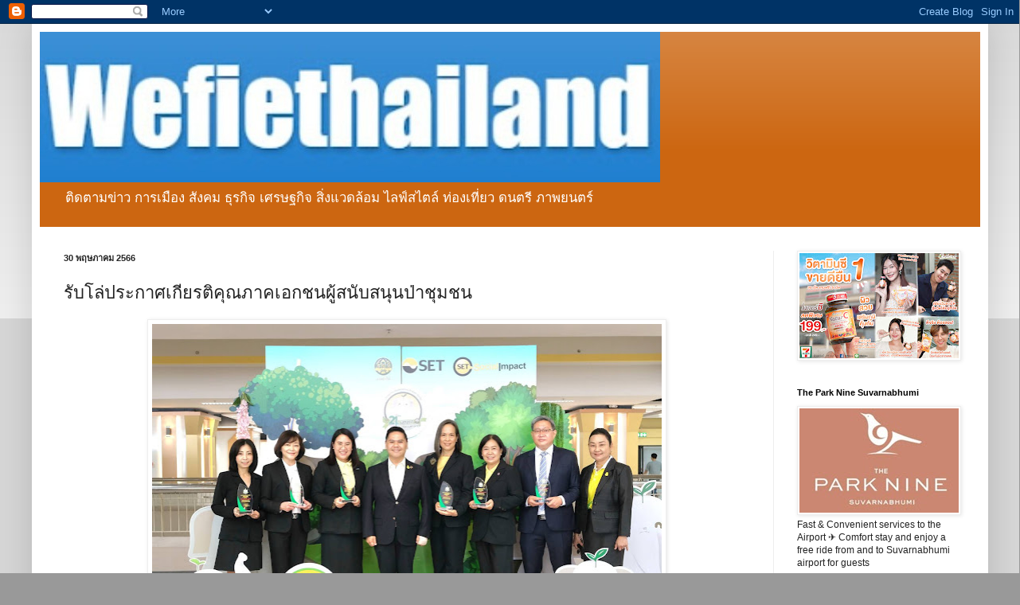

--- FILE ---
content_type: text/html; charset=UTF-8
request_url: https://www.wefiethailand.com/2023/05/blog-post_52.html
body_size: 18389
content:
<!DOCTYPE html>
<html class='v2' dir='ltr' lang='th'>
<head>
<link href='https://www.blogger.com/static/v1/widgets/335934321-css_bundle_v2.css' rel='stylesheet' type='text/css'/>
<meta content='width=1100' name='viewport'/>
<meta content='text/html; charset=UTF-8' http-equiv='Content-Type'/>
<meta content='blogger' name='generator'/>
<link href='https://www.wefiethailand.com/favicon.ico' rel='icon' type='image/x-icon'/>
<link href='https://www.wefiethailand.com/2023/05/blog-post_52.html' rel='canonical'/>
<link rel="alternate" type="application/atom+xml" title="wefiethailand - Atom" href="https://www.wefiethailand.com/feeds/posts/default" />
<link rel="alternate" type="application/rss+xml" title="wefiethailand - RSS" href="https://www.wefiethailand.com/feeds/posts/default?alt=rss" />
<link rel="service.post" type="application/atom+xml" title="wefiethailand - Atom" href="https://www.blogger.com/feeds/3515842351199671919/posts/default" />

<link rel="alternate" type="application/atom+xml" title="wefiethailand - Atom" href="https://www.wefiethailand.com/feeds/5529556100610304237/comments/default" />
<!--Can't find substitution for tag [blog.ieCssRetrofitLinks]-->
<link href='https://blogger.googleusercontent.com/img/b/R29vZ2xl/AVvXsEhUR-folXMC8jCa0fx2mHO66PKs2OZY8oYPAwuJCZ9uHqr_W0JlM_EG6MNx3nX-VRHhvpT7A5zxsbWp5Vo1Qun1Vgcri8p9-4iylWqwRuLdao7kDTCJ0gBWBQMM8imSTa7dx-XYRoPZiRdj3Q1sq7XO84qO9pOBR9JA4_0_W8OGSSBqNMWPdFG0cXrw/w640-h426/467528.jpg' rel='image_src'/>
<meta content='https://www.wefiethailand.com/2023/05/blog-post_52.html' property='og:url'/>
<meta content=' รับโล่ประกาศเกียรติคุณภาคเอกชนผู้สนับสนุนป่าชุมชน' property='og:title'/>
<meta content='' property='og:description'/>
<meta content='https://blogger.googleusercontent.com/img/b/R29vZ2xl/AVvXsEhUR-folXMC8jCa0fx2mHO66PKs2OZY8oYPAwuJCZ9uHqr_W0JlM_EG6MNx3nX-VRHhvpT7A5zxsbWp5Vo1Qun1Vgcri8p9-4iylWqwRuLdao7kDTCJ0gBWBQMM8imSTa7dx-XYRoPZiRdj3Q1sq7XO84qO9pOBR9JA4_0_W8OGSSBqNMWPdFG0cXrw/w1200-h630-p-k-no-nu/467528.jpg' property='og:image'/>
<title>wefiethailand:  ร&#3633;บโล&#3656;ประกาศเก&#3637;ยรต&#3636;ค&#3640;ณภาคเอกชนผ&#3641;&#3657;สน&#3633;บสน&#3640;นป&#3656;าช&#3640;มชน</title>
<style id='page-skin-1' type='text/css'><!--
/*
-----------------------------------------------
Blogger Template Style
Name:     Simple
Designer: Blogger
URL:      www.blogger.com
----------------------------------------------- */
/* Content
----------------------------------------------- */
body {
font: normal normal 12px Arial, Tahoma, Helvetica, FreeSans, sans-serif;
color: #222222;
background: #999999 none repeat scroll top left;
padding: 0 40px 40px 40px;
}
html body .region-inner {
min-width: 0;
max-width: 100%;
width: auto;
}
h2 {
font-size: 22px;
}
a:link {
text-decoration:none;
color: #222222;
}
a:visited {
text-decoration:none;
color: #888888;
}
a:hover {
text-decoration:underline;
color: #ff9900;
}
.body-fauxcolumn-outer .fauxcolumn-inner {
background: transparent url(https://resources.blogblog.com/blogblog/data/1kt/simple/body_gradient_tile_light.png) repeat scroll top left;
_background-image: none;
}
.body-fauxcolumn-outer .cap-top {
position: absolute;
z-index: 1;
height: 400px;
width: 100%;
}
.body-fauxcolumn-outer .cap-top .cap-left {
width: 100%;
background: transparent url(https://resources.blogblog.com/blogblog/data/1kt/simple/gradients_light.png) repeat-x scroll top left;
_background-image: none;
}
.content-outer {
-moz-box-shadow: 0 0 40px rgba(0, 0, 0, .15);
-webkit-box-shadow: 0 0 5px rgba(0, 0, 0, .15);
-goog-ms-box-shadow: 0 0 10px #333333;
box-shadow: 0 0 40px rgba(0, 0, 0, .15);
margin-bottom: 1px;
}
.content-inner {
padding: 10px 10px;
}
.content-inner {
background-color: #ffffff;
}
/* Header
----------------------------------------------- */
.header-outer {
background: #cc6611 url(https://resources.blogblog.com/blogblog/data/1kt/simple/gradients_light.png) repeat-x scroll 0 -400px;
_background-image: none;
}
.Header h1 {
font: normal normal 60px 'Courier New', Courier, FreeMono, monospace;
color: #ffffff;
text-shadow: 1px 2px 3px rgba(0, 0, 0, .2);
}
.Header h1 a {
color: #ffffff;
}
.Header .description {
font-size: 140%;
color: #ffffff;
}
.header-inner .Header .titlewrapper {
padding: 22px 30px;
}
.header-inner .Header .descriptionwrapper {
padding: 0 30px;
}
/* Tabs
----------------------------------------------- */
.tabs-inner .section:first-child {
border-top: 0 solid #eeeeee;
}
.tabs-inner .section:first-child ul {
margin-top: -0;
border-top: 0 solid #eeeeee;
border-left: 0 solid #eeeeee;
border-right: 0 solid #eeeeee;
}
.tabs-inner .widget ul {
background: #f5f5f5 url(https://resources.blogblog.com/blogblog/data/1kt/simple/gradients_light.png) repeat-x scroll 0 -800px;
_background-image: none;
border-bottom: 1px solid #eeeeee;
margin-top: 0;
margin-left: -30px;
margin-right: -30px;
}
.tabs-inner .widget li a {
display: inline-block;
padding: .6em 1em;
font: normal normal 14px Arial, Tahoma, Helvetica, FreeSans, sans-serif;
color: #222222;
border-left: 1px solid #ffffff;
border-right: 1px solid #eeeeee;
}
.tabs-inner .widget li:first-child a {
border-left: none;
}
.tabs-inner .widget li.selected a, .tabs-inner .widget li a:hover {
color: #000000;
background-color: #eeeeee;
text-decoration: none;
}
/* Columns
----------------------------------------------- */
.main-outer {
border-top: 0 solid #eeeeee;
}
.fauxcolumn-left-outer .fauxcolumn-inner {
border-right: 1px solid #eeeeee;
}
.fauxcolumn-right-outer .fauxcolumn-inner {
border-left: 1px solid #eeeeee;
}
/* Headings
----------------------------------------------- */
div.widget > h2,
div.widget h2.title {
margin: 0 0 1em 0;
font: normal bold 11px Arial, Tahoma, Helvetica, FreeSans, sans-serif;
color: #000000;
}
/* Widgets
----------------------------------------------- */
.widget .zippy {
color: #999999;
text-shadow: 2px 2px 1px rgba(0, 0, 0, .1);
}
.widget .popular-posts ul {
list-style: none;
}
/* Posts
----------------------------------------------- */
h2.date-header {
font: normal bold 11px Arial, Tahoma, Helvetica, FreeSans, sans-serif;
}
.date-header span {
background-color: transparent;
color: #222222;
padding: inherit;
letter-spacing: inherit;
margin: inherit;
}
.main-inner {
padding-top: 30px;
padding-bottom: 30px;
}
.main-inner .column-center-inner {
padding: 0 15px;
}
.main-inner .column-center-inner .section {
margin: 0 15px;
}
.post {
margin: 0 0 25px 0;
}
h3.post-title, .comments h4 {
font: normal normal 22px 'Courier New', Courier, FreeMono, monospace;
margin: .75em 0 0;
}
.post-body {
font-size: 110%;
line-height: 1.4;
position: relative;
}
.post-body img, .post-body .tr-caption-container, .Profile img, .Image img,
.BlogList .item-thumbnail img {
padding: 2px;
background: #ffffff;
border: 1px solid #eeeeee;
-moz-box-shadow: 1px 1px 5px rgba(0, 0, 0, .1);
-webkit-box-shadow: 1px 1px 5px rgba(0, 0, 0, .1);
box-shadow: 1px 1px 5px rgba(0, 0, 0, .1);
}
.post-body img, .post-body .tr-caption-container {
padding: 5px;
}
.post-body .tr-caption-container {
color: #222222;
}
.post-body .tr-caption-container img {
padding: 0;
background: transparent;
border: none;
-moz-box-shadow: 0 0 0 rgba(0, 0, 0, .1);
-webkit-box-shadow: 0 0 0 rgba(0, 0, 0, .1);
box-shadow: 0 0 0 rgba(0, 0, 0, .1);
}
.post-header {
margin: 0 0 1.5em;
line-height: 1.6;
font-size: 90%;
}
.post-footer {
margin: 20px -2px 0;
padding: 5px 10px;
color: #666666;
background-color: #f9f9f9;
border-bottom: 1px solid #eeeeee;
line-height: 1.6;
font-size: 90%;
}
#comments .comment-author {
padding-top: 1.5em;
border-top: 1px solid #eeeeee;
background-position: 0 1.5em;
}
#comments .comment-author:first-child {
padding-top: 0;
border-top: none;
}
.avatar-image-container {
margin: .2em 0 0;
}
#comments .avatar-image-container img {
border: 1px solid #eeeeee;
}
/* Comments
----------------------------------------------- */
.comments .comments-content .icon.blog-author {
background-repeat: no-repeat;
background-image: url([data-uri]);
}
.comments .comments-content .loadmore a {
border-top: 1px solid #999999;
border-bottom: 1px solid #999999;
}
.comments .comment-thread.inline-thread {
background-color: #f9f9f9;
}
.comments .continue {
border-top: 2px solid #999999;
}
/* Accents
---------------------------------------------- */
.section-columns td.columns-cell {
border-left: 1px solid #eeeeee;
}
.blog-pager {
background: transparent none no-repeat scroll top center;
}
.blog-pager-older-link, .home-link,
.blog-pager-newer-link {
background-color: #ffffff;
padding: 5px;
}
.footer-outer {
border-top: 0 dashed #bbbbbb;
}
/* Mobile
----------------------------------------------- */
body.mobile  {
background-size: auto;
}
.mobile .body-fauxcolumn-outer {
background: transparent none repeat scroll top left;
}
.mobile .body-fauxcolumn-outer .cap-top {
background-size: 100% auto;
}
.mobile .content-outer {
-webkit-box-shadow: 0 0 3px rgba(0, 0, 0, .15);
box-shadow: 0 0 3px rgba(0, 0, 0, .15);
}
.mobile .tabs-inner .widget ul {
margin-left: 0;
margin-right: 0;
}
.mobile .post {
margin: 0;
}
.mobile .main-inner .column-center-inner .section {
margin: 0;
}
.mobile .date-header span {
padding: 0.1em 10px;
margin: 0 -10px;
}
.mobile h3.post-title {
margin: 0;
}
.mobile .blog-pager {
background: transparent none no-repeat scroll top center;
}
.mobile .footer-outer {
border-top: none;
}
.mobile .main-inner, .mobile .footer-inner {
background-color: #ffffff;
}
.mobile-index-contents {
color: #222222;
}
.mobile-link-button {
background-color: #222222;
}
.mobile-link-button a:link, .mobile-link-button a:visited {
color: #ffffff;
}
.mobile .tabs-inner .section:first-child {
border-top: none;
}
.mobile .tabs-inner .PageList .widget-content {
background-color: #eeeeee;
color: #000000;
border-top: 1px solid #eeeeee;
border-bottom: 1px solid #eeeeee;
}
.mobile .tabs-inner .PageList .widget-content .pagelist-arrow {
border-left: 1px solid #eeeeee;
}

--></style>
<style id='template-skin-1' type='text/css'><!--
body {
min-width: 1201px;
}
.content-outer, .content-fauxcolumn-outer, .region-inner {
min-width: 1201px;
max-width: 1201px;
_width: 1201px;
}
.main-inner .columns {
padding-left: 0px;
padding-right: 260px;
}
.main-inner .fauxcolumn-center-outer {
left: 0px;
right: 260px;
/* IE6 does not respect left and right together */
_width: expression(this.parentNode.offsetWidth -
parseInt("0px") -
parseInt("260px") + 'px');
}
.main-inner .fauxcolumn-left-outer {
width: 0px;
}
.main-inner .fauxcolumn-right-outer {
width: 260px;
}
.main-inner .column-left-outer {
width: 0px;
right: 100%;
margin-left: -0px;
}
.main-inner .column-right-outer {
width: 260px;
margin-right: -260px;
}
#layout {
min-width: 0;
}
#layout .content-outer {
min-width: 0;
width: 800px;
}
#layout .region-inner {
min-width: 0;
width: auto;
}
body#layout div.add_widget {
padding: 8px;
}
body#layout div.add_widget a {
margin-left: 32px;
}
--></style>
<link href='https://www.blogger.com/dyn-css/authorization.css?targetBlogID=3515842351199671919&amp;zx=15553da5-ec84-4d34-b49b-8e2c1ed28adb' media='none' onload='if(media!=&#39;all&#39;)media=&#39;all&#39;' rel='stylesheet'/><noscript><link href='https://www.blogger.com/dyn-css/authorization.css?targetBlogID=3515842351199671919&amp;zx=15553da5-ec84-4d34-b49b-8e2c1ed28adb' rel='stylesheet'/></noscript>
<meta name='google-adsense-platform-account' content='ca-host-pub-1556223355139109'/>
<meta name='google-adsense-platform-domain' content='blogspot.com'/>

<script async src="https://pagead2.googlesyndication.com/pagead/js/adsbygoogle.js?client=ca-pub-6666031572132634&host=ca-host-pub-1556223355139109" crossorigin="anonymous"></script>

<!-- data-ad-client=ca-pub-6666031572132634 -->

</head>
<body class='loading variant-bold'>
<div class='navbar section' id='navbar' name='แถบนำทาง'><div class='widget Navbar' data-version='1' id='Navbar1'><script type="text/javascript">
    function setAttributeOnload(object, attribute, val) {
      if(window.addEventListener) {
        window.addEventListener('load',
          function(){ object[attribute] = val; }, false);
      } else {
        window.attachEvent('onload', function(){ object[attribute] = val; });
      }
    }
  </script>
<div id="navbar-iframe-container"></div>
<script type="text/javascript" src="https://apis.google.com/js/platform.js"></script>
<script type="text/javascript">
      gapi.load("gapi.iframes:gapi.iframes.style.bubble", function() {
        if (gapi.iframes && gapi.iframes.getContext) {
          gapi.iframes.getContext().openChild({
              url: 'https://www.blogger.com/navbar/3515842351199671919?po\x3d5529556100610304237\x26origin\x3dhttps://www.wefiethailand.com',
              where: document.getElementById("navbar-iframe-container"),
              id: "navbar-iframe"
          });
        }
      });
    </script><script type="text/javascript">
(function() {
var script = document.createElement('script');
script.type = 'text/javascript';
script.src = '//pagead2.googlesyndication.com/pagead/js/google_top_exp.js';
var head = document.getElementsByTagName('head')[0];
if (head) {
head.appendChild(script);
}})();
</script>
</div></div>
<div class='body-fauxcolumns'>
<div class='fauxcolumn-outer body-fauxcolumn-outer'>
<div class='cap-top'>
<div class='cap-left'></div>
<div class='cap-right'></div>
</div>
<div class='fauxborder-left'>
<div class='fauxborder-right'></div>
<div class='fauxcolumn-inner'>
</div>
</div>
<div class='cap-bottom'>
<div class='cap-left'></div>
<div class='cap-right'></div>
</div>
</div>
</div>
<div class='content'>
<div class='content-fauxcolumns'>
<div class='fauxcolumn-outer content-fauxcolumn-outer'>
<div class='cap-top'>
<div class='cap-left'></div>
<div class='cap-right'></div>
</div>
<div class='fauxborder-left'>
<div class='fauxborder-right'></div>
<div class='fauxcolumn-inner'>
</div>
</div>
<div class='cap-bottom'>
<div class='cap-left'></div>
<div class='cap-right'></div>
</div>
</div>
</div>
<div class='content-outer'>
<div class='content-cap-top cap-top'>
<div class='cap-left'></div>
<div class='cap-right'></div>
</div>
<div class='fauxborder-left content-fauxborder-left'>
<div class='fauxborder-right content-fauxborder-right'></div>
<div class='content-inner'>
<header>
<div class='header-outer'>
<div class='header-cap-top cap-top'>
<div class='cap-left'></div>
<div class='cap-right'></div>
</div>
<div class='fauxborder-left header-fauxborder-left'>
<div class='fauxborder-right header-fauxborder-right'></div>
<div class='region-inner header-inner'>
<div class='header section' id='header' name='ส่วนหัว'><div class='widget Header' data-version='1' id='Header1'>
<div id='header-inner'>
<a href='https://www.wefiethailand.com/' style='display: block'>
<img alt='wefiethailand' height='189px; ' id='Header1_headerimg' src='https://blogger.googleusercontent.com/img/a/AVvXsEjeTR7QjqWbQLv0f7i8w6ku-rE0XwvuAXqUAOz8EODK5tU31A5NN7BHFwIjZfhj7lbFCnmoL2jO77vRKlnMKCPkN2QKlAEJss3WZdrsAfk7hnxPI56UTDlbPhD5f-oFNih89V8aAYRCODZVRzMEvg3zAKo2LU5Z1mjE8gwV2YIot6-FsX8fUP4ymsP34X8=s779' style='display: block' width='779px; '/>
</a>
<div class='descriptionwrapper'>
<p class='description'><span>ต&#3636;ดตามข&#3656;าว การเม&#3639;อง ส&#3633;งคม ธ&#3640;รก&#3636;จ เศรษฐก&#3636;จ ส&#3636;&#3656;งแวดล&#3657;อม ไลฟ&#3660;สไตล&#3660; ท&#3656;องเท&#3637;&#3656;ยว ดนตร&#3637; ภาพยนตร&#3660; </span></p>
</div>
</div>
</div></div>
</div>
</div>
<div class='header-cap-bottom cap-bottom'>
<div class='cap-left'></div>
<div class='cap-right'></div>
</div>
</div>
</header>
<div class='tabs-outer'>
<div class='tabs-cap-top cap-top'>
<div class='cap-left'></div>
<div class='cap-right'></div>
</div>
<div class='fauxborder-left tabs-fauxborder-left'>
<div class='fauxborder-right tabs-fauxborder-right'></div>
<div class='region-inner tabs-inner'>
<div class='tabs no-items section' id='crosscol' name='พาดทุกคอลัมน์'></div>
<div class='tabs no-items section' id='crosscol-overflow' name='Cross-Column 2'></div>
</div>
</div>
<div class='tabs-cap-bottom cap-bottom'>
<div class='cap-left'></div>
<div class='cap-right'></div>
</div>
</div>
<div class='main-outer'>
<div class='main-cap-top cap-top'>
<div class='cap-left'></div>
<div class='cap-right'></div>
</div>
<div class='fauxborder-left main-fauxborder-left'>
<div class='fauxborder-right main-fauxborder-right'></div>
<div class='region-inner main-inner'>
<div class='columns fauxcolumns'>
<div class='fauxcolumn-outer fauxcolumn-center-outer'>
<div class='cap-top'>
<div class='cap-left'></div>
<div class='cap-right'></div>
</div>
<div class='fauxborder-left'>
<div class='fauxborder-right'></div>
<div class='fauxcolumn-inner'>
</div>
</div>
<div class='cap-bottom'>
<div class='cap-left'></div>
<div class='cap-right'></div>
</div>
</div>
<div class='fauxcolumn-outer fauxcolumn-left-outer'>
<div class='cap-top'>
<div class='cap-left'></div>
<div class='cap-right'></div>
</div>
<div class='fauxborder-left'>
<div class='fauxborder-right'></div>
<div class='fauxcolumn-inner'>
</div>
</div>
<div class='cap-bottom'>
<div class='cap-left'></div>
<div class='cap-right'></div>
</div>
</div>
<div class='fauxcolumn-outer fauxcolumn-right-outer'>
<div class='cap-top'>
<div class='cap-left'></div>
<div class='cap-right'></div>
</div>
<div class='fauxborder-left'>
<div class='fauxborder-right'></div>
<div class='fauxcolumn-inner'>
</div>
</div>
<div class='cap-bottom'>
<div class='cap-left'></div>
<div class='cap-right'></div>
</div>
</div>
<!-- corrects IE6 width calculation -->
<div class='columns-inner'>
<div class='column-center-outer'>
<div class='column-center-inner'>
<div class='main section' id='main' name='หมายเลขหลัก'><div class='widget Blog' data-version='1' id='Blog1'>
<div class='blog-posts hfeed'>

          <div class="date-outer">
        
<h2 class='date-header'><span>30 พฤษภาคม 2566</span></h2>

          <div class="date-posts">
        
<div class='post-outer'>
<div class='post hentry uncustomized-post-template' itemprop='blogPost' itemscope='itemscope' itemtype='http://schema.org/BlogPosting'>
<meta content='https://blogger.googleusercontent.com/img/b/R29vZ2xl/AVvXsEhUR-folXMC8jCa0fx2mHO66PKs2OZY8oYPAwuJCZ9uHqr_W0JlM_EG6MNx3nX-VRHhvpT7A5zxsbWp5Vo1Qun1Vgcri8p9-4iylWqwRuLdao7kDTCJ0gBWBQMM8imSTa7dx-XYRoPZiRdj3Q1sq7XO84qO9pOBR9JA4_0_W8OGSSBqNMWPdFG0cXrw/w640-h426/467528.jpg' itemprop='image_url'/>
<meta content='3515842351199671919' itemprop='blogId'/>
<meta content='5529556100610304237' itemprop='postId'/>
<a name='5529556100610304237'></a>
<h3 class='post-title entry-title' itemprop='name'>
 ร&#3633;บโล&#3656;ประกาศเก&#3637;ยรต&#3636;ค&#3640;ณภาคเอกชนผ&#3641;&#3657;สน&#3633;บสน&#3640;นป&#3656;าช&#3640;มชน
</h3>
<div class='post-header'>
<div class='post-header-line-1'></div>
</div>
<div class='post-body entry-content' id='post-body-5529556100610304237' itemprop='description articleBody'>
<div class="separator" style="clear: both; text-align: center;"><a href="https://blogger.googleusercontent.com/img/b/R29vZ2xl/AVvXsEhUR-folXMC8jCa0fx2mHO66PKs2OZY8oYPAwuJCZ9uHqr_W0JlM_EG6MNx3nX-VRHhvpT7A5zxsbWp5Vo1Qun1Vgcri8p9-4iylWqwRuLdao7kDTCJ0gBWBQMM8imSTa7dx-XYRoPZiRdj3Q1sq7XO84qO9pOBR9JA4_0_W8OGSSBqNMWPdFG0cXrw/s1567/467528.jpg" imageanchor="1" style="margin-left: 1em; margin-right: 1em;"><img border="0" data-original-height="1045" data-original-width="1567" height="426" src="https://blogger.googleusercontent.com/img/b/R29vZ2xl/AVvXsEhUR-folXMC8jCa0fx2mHO66PKs2OZY8oYPAwuJCZ9uHqr_W0JlM_EG6MNx3nX-VRHhvpT7A5zxsbWp5Vo1Qun1Vgcri8p9-4iylWqwRuLdao7kDTCJ0gBWBQMM8imSTa7dx-XYRoPZiRdj3Q1sq7XO84qO9pOBR9JA4_0_W8OGSSBqNMWPdFG0cXrw/w640-h426/467528.jpg" width="640" /></a></div>นายวราว&#3640;ธ ศ&#3636;ลปอาชา ร&#3633;ฐมนตร&#3637;ว&#3656;าการกระทรวงทร&#3633;พยากรธรรมชาต&#3636;และส&#3636;&#3656;งแวดล&#3657;อม เป&#3655;นประธานเป&#3636;ดงานว&#3633;นป&#3656;าช&#3640;มชนแห&#3656;งชาต&#3636;และ มอบโล&#3656;ประกาศเก&#3637;ยรต&#3636;ค&#3640;ณแก&#3656;ภาค&#3637;เคร&#3639;อข&#3656;ายภาคเอกชน ผ&#3641;&#3657;สน&#3633;บสน&#3640;นป&#3656;าช&#3640;มชน ให&#3657;แก&#3656;นางสาวป&#3636;ยพร พรรณเชษฐ&#3660; ประธานเจ&#3657;าหน&#3657;าท&#3637;&#3656;บร&#3636;หาร บร&#3636;ษ&#3633;ท ท&#3637;ซ&#3637;เอ&#3655;ม คอร&#3660;ปอเรช&#3633;&#3656;น จำก&#3633;ด (มหาชน) โดยก&#3636;จกรรมสน&#3633;บสน&#3640;นป&#3656;าช&#3640;มชนน&#3637;&#3657; ทางบร&#3636;ษ&#3633;ทท&#3637;ซ&#3637;เอ&#3655;มซ&#3637; ได&#3657;ร&#3656;วมสน&#3633;บสน&#3640;นการปล&#3641;กป&#3656;าช&#3640;มชน จำนวนรวมท&#3633;&#3657;งส&#3636;&#3657;น 15 ไร&#3656; เป&#3655;นเง&#3636;นสน&#3633;บสน&#3640;นก&#3636;จกรรมจำนวน 660,000 บาท ซ&#3638;&#3656;งก&#3636;จกรรมน&#3637;&#3657;จะม&#3637;การนำท&#3637;มผ&#3641;&#3657;บร&#3636;หาร และพน&#3633;กงาน ท&#3637;ซ&#3637;เอ&#3655;มซ&#3637; ไปร&#3656;วมปล&#3641;กป&#3656;าช&#3640;มชนท&#3637;&#3656;บ&#3657;านโคกพลวง หม&#3641;&#3656;ท&#3637;&#3656; 11 ตำบลห&#3636;นโคน อำเภอจ&#3633;กราช จ&#3633;งหว&#3633;ดนครราชส&#3637;มา ในว&#3633;นท&#3637;&#3656; 26 ม&#3636;ถ&#3640;นายน 2566&nbsp;<br /><div class="separator" style="clear: both; text-align: center;"><a href="https://blogger.googleusercontent.com/img/b/R29vZ2xl/AVvXsEhsK16YEwNipoND5wDlhPwrF6PTzC7k5O6FOAKYO2glZt7cz5gnpmPEZ3PFJ7YIUXQ-DFFAsgSePWdiEFRCsj0j_yHmXMc0lKM2W-Jret2EXBuAdBh1objR2vGY4r4sqoTBECeCRJ1GTOhGs42tM7MV0dv-5y43KBcWLB_judhL3ImeWvfFnEGPt0_p/s1293/467529.jpg" imageanchor="1" style="margin-left: 1em; margin-right: 1em;"><img border="0" data-original-height="862" data-original-width="1293" height="426" src="https://blogger.googleusercontent.com/img/b/R29vZ2xl/AVvXsEhsK16YEwNipoND5wDlhPwrF6PTzC7k5O6FOAKYO2glZt7cz5gnpmPEZ3PFJ7YIUXQ-DFFAsgSePWdiEFRCsj0j_yHmXMc0lKM2W-Jret2EXBuAdBh1objR2vGY4r4sqoTBECeCRJ1GTOhGs42tM7MV0dv-5y43KBcWLB_judhL3ImeWvfFnEGPt0_p/w640-h426/467529.jpg" width="640" /></a></div><br /><div class="separator" style="clear: both; text-align: center;"><a href="https://blogger.googleusercontent.com/img/b/R29vZ2xl/AVvXsEhL6HJyY2V0XX13GSYwEEPR8iS4D4S77I_hm11puPfVjte5vEPFGdFA06yBv_EHMesZcVbQv16PKFauCSZsEyb1kpmD3-Ofpc48TSyR7Swn8svvnuDMYJfULOeQIRd6aSCSHwTE_zsXC7DSYZIBG80BJSMB3lG5SBmaoRZKnlii86x79s8_VC5_0uQc/s1567/467530.jpg" imageanchor="1" style="margin-left: 1em; margin-right: 1em;"><img border="0" data-original-height="1045" data-original-width="1567" height="426" src="https://blogger.googleusercontent.com/img/b/R29vZ2xl/AVvXsEhL6HJyY2V0XX13GSYwEEPR8iS4D4S77I_hm11puPfVjte5vEPFGdFA06yBv_EHMesZcVbQv16PKFauCSZsEyb1kpmD3-Ofpc48TSyR7Swn8svvnuDMYJfULOeQIRd6aSCSHwTE_zsXC7DSYZIBG80BJSMB3lG5SBmaoRZKnlii86x79s8_VC5_0uQc/w640-h426/467530.jpg" width="640" /></a></div><br /><div class="separator" style="clear: both; text-align: center;"><a href="https://blogger.googleusercontent.com/img/b/R29vZ2xl/AVvXsEgty5ngch1dQEPjWkWhWXCw_szQ9XfV-mzuT__GmUUh0oXVaa0VmcmX4kjlSYuEjVYAfIHitIi4UffCV64yD71zRRsr9a7vQZzmRaRPGX53aQJnW1wqVU9h9HvwyKvXKYegXVA2rjpfKyGPeVeMh5RSiPWMDf-CQG7gNTRUoKz2ySup8tPPiilLhVpR/s1567/467531.jpg" imageanchor="1" style="margin-left: 1em; margin-right: 1em;"><img border="0" data-original-height="1044" data-original-width="1567" height="426" src="https://blogger.googleusercontent.com/img/b/R29vZ2xl/AVvXsEgty5ngch1dQEPjWkWhWXCw_szQ9XfV-mzuT__GmUUh0oXVaa0VmcmX4kjlSYuEjVYAfIHitIi4UffCV64yD71zRRsr9a7vQZzmRaRPGX53aQJnW1wqVU9h9HvwyKvXKYegXVA2rjpfKyGPeVeMh5RSiPWMDf-CQG7gNTRUoKz2ySup8tPPiilLhVpR/w640-h426/467531.jpg" width="640" /></a></div>โดยม&#3637;ว&#3633;ตถ&#3640;ประสงค&#3660;เพ&#3639;&#3656;อสร&#3657;างจ&#3636;ตสำน&#3638;กในการอน&#3640;ร&#3633;กษ&#3660;ส&#3636;&#3656;งแวดล&#3657;อมให&#3657;แก&#3656;พน&#3633;กงาน และแสดงเจตจำนงในการเข&#3657;าร&#3656;วมเป&#3655;นส&#3656;วนหน&#3638;&#3656;งท&#3637;&#3656;ช&#3656;วยสร&#3657;างโลกท&#3637;&#3656;น&#3656;าอย&#3641;&#3656;สำหร&#3633;บคนร&#3640;&#3656;นต&#3656;อ ๆ ไป ตามนโยบายของบร&#3636;ษ&#3633;ทท&#3637;&#3656;ส&#3656;งเสร&#3636;มการด&#3641;แลส&#3636;&#3656;งแวดล&#3657;อมอย&#3656;างย&#3633;&#3656;งย&#3639;น และย&#3633;งได&#3657;ร&#3633;บส&#3636;ทธ&#3636;ประโยชน&#3660;ด&#3657;านคาร&#3660;บอนเครด&#3636;ตอ&#3637;กด&#3657;วย โดยบร&#3636;ษ&#3633;ทจะปล&#3641;กต&#3657;นไม&#3657;ท&#3633;&#3657;งหมด 3,000 ต&#3657;น และสามารถว&#3633;ดค&#3656;าเฉล&#3637;&#3656;ยในการด&#3641;ดซ&#3633;บคาร&#3660;บอนไดออกไซด&#3660;ในบรรยากาศได&#3657;ท&#3633;&#3657;งหมด เท&#3656;าก&#3633;บ 27,000 ก&#3636;โลกร&#3633;มคาร&#3660;บอนไดออกไซด&#3660;เท&#3637;ยบเท&#3656;า ท&#3633;&#3657;งน&#3637;&#3657; การร&#3633;บโล&#3656;ประกาศเก&#3637;ยรต&#3636;ค&#3640;ณแก&#3656;ภาค&#3637;เคร&#3639;อข&#3656;ายภาคเอกชน ผ&#3641;&#3657;สน&#3633;บสน&#3640;นป&#3656;าช&#3640;มชน ท&#3637;ซ&#3637;เอ&#3655;มซ&#3637; เป&#3655;นหน&#3638;&#3656;งในอ&#3637;ก 9 องค&#3660;กรท&#3637;&#3656;ได&#3657;ร&#3633;บรางว&#3633;ลภายในภาค&#3637;เคร&#3639;อข&#3656;ายภาคเอกชนผ&#3641;&#3657;สน&#3633;บสน&#3640;นป&#3656;าช&#3640;มชน&nbsp;<br /><div class="separator" style="clear: both; text-align: center;"><a href="https://blogger.googleusercontent.com/img/b/R29vZ2xl/AVvXsEgqLzZrVA6xUBwE3E82ip3xAccvUYA_pOZwBHQi0AvzfKUZbkMdh4SqWFSKurzvGYMlrdJgzLRyrjfKe7AdJcV5gktsP0Fyqq8z0qF1A8jwRGI0bTROgQOeKNYeKCMv9b_BduxS1fdeekq7BtZusj6MxcADqyJSSVAgO1oL7rdWaevyjWPRG14u094-/s1567/467532.jpg" imageanchor="1" style="margin-left: 1em; margin-right: 1em;"><img border="0" data-original-height="1045" data-original-width="1567" height="426" src="https://blogger.googleusercontent.com/img/b/R29vZ2xl/AVvXsEgqLzZrVA6xUBwE3E82ip3xAccvUYA_pOZwBHQi0AvzfKUZbkMdh4SqWFSKurzvGYMlrdJgzLRyrjfKe7AdJcV5gktsP0Fyqq8z0qF1A8jwRGI0bTROgQOeKNYeKCMv9b_BduxS1fdeekq7BtZusj6MxcADqyJSSVAgO1oL7rdWaevyjWPRG14u094-/w640-h426/467532.jpg" width="640" /></a></div><p style="text-align: left;"><b>จ&#3633;ดข&#3638;&#3657;นท&#3637;&#3656; ห&#3657;องประช&#3640;มไดมอนด&#3660;ฮอลล&#3660; โรงแรมเอเช&#3637;ย แอร&#3660;พอร&#3660;ท</b></p>
<div style='clear: both;'></div>
</div>
<div class='post-footer'>
<div class='post-footer-line post-footer-line-1'>
<span class='post-author vcard'>
Posted by Shanya Chantarangsi
<span class='fn' itemprop='author' itemscope='itemscope' itemtype='http://schema.org/Person'>
<meta content='https://www.blogger.com/profile/13102515776025218612' itemprop='url'/>
<a class='g-profile' href='https://www.blogger.com/profile/13102515776025218612' rel='author' title='author profile'>
<span itemprop='name'>www.toptotravelvariety.com</span>
</a>
</span>
</span>
<span class='post-timestamp'>
on
<meta content='https://www.wefiethailand.com/2023/05/blog-post_52.html' itemprop='url'/>
<a class='timestamp-link' href='https://www.wefiethailand.com/2023/05/blog-post_52.html' rel='bookmark' title='permanent link'><abbr class='published' itemprop='datePublished' title='2023-05-30T09:09:00-07:00'>ว&#3633;นอ&#3633;งคาร, พฤษภาคม 30, 2566</abbr></a>
</span>
<span class='post-comment-link'>
</span>
<span class='post-icons'>
</span>
<div class='post-share-buttons goog-inline-block'>
<a class='goog-inline-block share-button sb-email' href='https://www.blogger.com/share-post.g?blogID=3515842351199671919&postID=5529556100610304237&target=email' target='_blank' title='ส่งอีเมลข้อมูลนี้'><span class='share-button-link-text'>ส&#3656;งอ&#3637;เมลข&#3657;อม&#3641;ลน&#3637;&#3657;</span></a><a class='goog-inline-block share-button sb-blog' href='https://www.blogger.com/share-post.g?blogID=3515842351199671919&postID=5529556100610304237&target=blog' onclick='window.open(this.href, "_blank", "height=270,width=475"); return false;' target='_blank' title='BlogThis!'><span class='share-button-link-text'>BlogThis!</span></a><a class='goog-inline-block share-button sb-twitter' href='https://www.blogger.com/share-post.g?blogID=3515842351199671919&postID=5529556100610304237&target=twitter' target='_blank' title='แชร์ไปยัง X'><span class='share-button-link-text'>แชร&#3660;ไปย&#3633;ง X</span></a><a class='goog-inline-block share-button sb-facebook' href='https://www.blogger.com/share-post.g?blogID=3515842351199671919&postID=5529556100610304237&target=facebook' onclick='window.open(this.href, "_blank", "height=430,width=640"); return false;' target='_blank' title='แชร์ไปที่ Facebook'><span class='share-button-link-text'>แชร&#3660;ไปท&#3637;&#3656; Facebook</span></a><a class='goog-inline-block share-button sb-pinterest' href='https://www.blogger.com/share-post.g?blogID=3515842351199671919&postID=5529556100610304237&target=pinterest' target='_blank' title='แชร์ใน Pinterest'><span class='share-button-link-text'>แชร&#3660;ใน Pinterest</span></a>
</div>
</div>
<div class='post-footer-line post-footer-line-2'>
<span class='post-labels'>
Tags:
<a href='https://www.wefiethailand.com/search/label/%E0%B8%82%E0%B9%88%E0%B8%B2%E0%B8%A7%E0%B8%AA%E0%B8%B1%E0%B8%87%E0%B8%84%E0%B8%A1' rel='tag'>ข&#3656;าวส&#3633;งคม</a>,
<a href='https://www.wefiethailand.com/search/label/Creativity' rel='tag'>Creativity</a>
</span>
</div>
<div class='post-footer-line post-footer-line-3'>
<span class='post-location'>
</span>
</div>
</div>
</div>
<div class='comments' id='comments'>
<a name='comments'></a>
</div>
</div>

        </div></div>
      
</div>
<div class='blog-pager' id='blog-pager'>
<span id='blog-pager-newer-link'>
<a class='blog-pager-newer-link' href='https://www.wefiethailand.com/2023/05/allowrie-1-7.html' id='Blog1_blog-pager-newer-link' title='บทความใหม่กว่า'>บทความใหม&#3656;กว&#3656;า</a>
</span>
<span id='blog-pager-older-link'>
<a class='blog-pager-older-link' href='https://www.wefiethailand.com/2023/05/blog-post_25.html' id='Blog1_blog-pager-older-link' title='บทความที่เก่ากว่า'>บทความท&#3637;&#3656;เก&#3656;ากว&#3656;า</a>
</span>
<a class='home-link' href='https://www.wefiethailand.com/'>หน&#3657;าแรก</a>
</div>
<div class='clear'></div>
<div class='post-feeds'>
</div>
</div></div>
</div>
</div>
<div class='column-left-outer'>
<div class='column-left-inner'>
<aside>
</aside>
</div>
</div>
<div class='column-right-outer'>
<div class='column-right-inner'>
<aside>
<div class='sidebar section' id='sidebar-right-1'><div class='widget Image' data-version='1' id='Image8'>
<div class='widget-content'>
<a href='www.wefiethailand.com'>
<img alt='' height='132' id='Image8_img' src='https://blogger.googleusercontent.com/img/a/AVvXsEgYZthtwpKPcBEIZxRH4VaQ78tbjNcnd3Iig5j3ziH1NGGswm8YaohVmZ_noJayHj_TyJxrRnVknKakMuKC2MRn86Q2JI6CEJTQTGGY684pGXcVE5lIJuOND5sLeDdargeMOYaQgSuojxc-lUrqSzeyYMd398HAhncAgGtmoPct9zfoqOMckQvPx6U1dRs=s200' width='200'/>
</a>
<br/>
</div>
<div class='clear'></div>
</div><div class='widget Image' data-version='1' id='Image5'>
<h2>The Park Nine Suvarnabhumi</h2>
<div class='widget-content'>
<a href='www.theparknine.com/suvarnabhumi'>
<img alt='The Park Nine Suvarnabhumi' height='131' id='Image5_img' src='https://blogger.googleusercontent.com/img/a/AVvXsEgkqAnCJZVFucFptkGF3_Ex5qbAi2-mm8h06ZilvEcQW4qwh193C0wx7UwluJ2SOUH1taBHoc3w7dhYnj4IrYOW9DZ4if5l_dv_Iv2XROTVoqGa0gGF8GklpHQ9epUtrvidmCgTsIvxw1VRlYR_6dGjlpP_LHD8F9FVL2BuHygg1KELwMpICH90C5iFEYU=s200' width='200'/>
</a>
<br/>
<span class='caption'>Fast & Convenient services to the Airport &#9992;&#65039; Comfort stay and enjoy a free ride from and to Suvarnabhumi airport for guests </span>
</div>
<div class='clear'></div>
</div><div class='widget Profile' data-version='1' id='Profile1'>
<h2>About Wefiethailand</h2>
<div class='widget-content'>
<ul>
<li><a class='profile-name-link g-profile' href='https://www.blogger.com/profile/10712974075195866359' style='background-image: url(//www.blogger.com/img/logo-16.png);'>wefie thailand</a></li>
<li><a class='profile-name-link g-profile' href='https://www.blogger.com/profile/13102515776025218612' style='background-image: url(//www.blogger.com/img/logo-16.png);'>www.toptotravelvariety.com</a></li>
</ul>
<div class='clear'></div>
</div>
</div><div class='widget Header' data-version='1' id='Header2'>
<div id='header-inner'>
<a href='https://www.wefiethailand.com/' style='display: block'>
<img alt='wefiethailand' height='120px; ' id='Header2_headerimg' src='https://blogger.googleusercontent.com/img/a/AVvXsEjXOhlHblNrhvWA8kyvpwqnWWLcSumxElyKW3bKktzPHDMWLUk4ga7rbP8sRsoK7lal21LuyHMqwbD7H2uAHlJF6KKGJY4-kYcvYZ_UzoEi_dlboC7Nsrfshu6vXloB4GtQUpFyR54XDAMdg_cIEI3cb7wEGu9skPO8MPrEp66DJMJ-K6EZiJ9YQRIRkkM=s200' style='display: block' width='200px; '/>
</a>
</div>
</div><div class='widget PageList' data-version='1' id='PageList1'>
<h2>wefiethailand</h2>
<div class='widget-content'>
<ul>
<li>
<a href='https://www.wefiethailand.com/'>หน&#3657;าแรก</a>
</li>
<li>
<a href='http://www.toptotravelvariety.com'>toptotravelvariety</a>
</li>
<li>
<a href='www.voy-y.com'>โวยวาย ดอทคอม</a>
</li>
</ul>
<div class='clear'></div>
</div>
</div><div class='widget FeaturedPost' data-version='1' id='FeaturedPost1'>
<h2 class='title'>โพสต&#3660;แนะนำ</h2>
<div class='post-summary'>
<h3><a href='https://www.wefiethailand.com/2026/01/7hd-7hd.html'>&#8220;ช&#3656;อง 7HD&#8221; เป&#3636;ดพ&#3639;&#3657;นท&#3637;&#3656;ความสน&#3640;ก จ&#3633;ดก&#3636;จกรรม &#8220;7HD ค&#3636;ดด&#3637; ค&#3636;ดส&#3660;เดย&#3660;&#8221; </a></h3>
<img class='image' src='https://blogger.googleusercontent.com/img/b/R29vZ2xl/AVvXsEgxofObSW9GxMMtpP4I80w0Qaz0LfoIzT_AF1GGVfPi2ZD__lwaihYeqc32SuUgTvdDSfOaRTp-5b2YxbxHBxLl-HIL7YFMlt644b3pVoP7AMAtY0yWm05QKDae3YGaAOccgCMuJX2f5ezcI7n1lyaXKvIgLFkd13AwAS8_p3EFiVIEkKwUSXvLGASBAfQ/w640-h426/7HD%20%E0%B8%84%E0%B8%B4%E0%B8%94%E0%B8%94%E0%B8%B5%E0%B8%84%E0%B8%B4%E0%B8%94%E0%B8%AA%E0%B9%8C%E0%B9%80%E0%B8%94%E0%B8%A2%E0%B9%8C%2030.jpg'/>
</div>
<style type='text/css'>
    .image {
      width: 100%;
    }
  </style>
<div class='clear'></div>
</div><div class='widget PopularPosts' data-version='1' id='PopularPosts1'>
<h2>บทความท&#3637;&#3656;ได&#3657;ร&#3633;บความน&#3636;ยม</h2>
<div class='widget-content popular-posts'>
<ul>
<li>
<div class='item-content'>
<div class='item-thumbnail'>
<a href='https://www.wefiethailand.com/2024/08/rackcorpai.html' target='_blank'>
<img alt='' border='0' src='https://blogger.googleusercontent.com/img/b/R29vZ2xl/AVvXsEgvwR3Go7fv_CIX_HflKVEZ1v19b1gWiYA1QhD_1IxmnSmvZhqZEV_04i8GM7y_XogJkbOPibSKXNNij6xkjaI6VX_26AJNBgSEfYZtv-80-dt64dVGfbkxN9_6my1luewwHr3skrPxKcJIE1oIcwYGJ6TRmxJB13ctiOfUWZJSQ1NWCb7wuYbHvA6WOk4/w72-h72-p-k-no-nu/1.%E0%B8%97%E0%B8%B5%E0%B8%A1%E0%B8%9C%E0%B8%B9%E0%B9%89%E0%B8%9A%E0%B8%A3%E0%B8%B4%E0%B8%AB%E0%B8%B2%E0%B8%A3%E0%B9%81%E0%B8%A5%E0%B8%B0%E0%B8%9E%E0%B8%B1%E0%B8%99%E0%B8%98%E0%B8%A1%E0%B8%B4%E0%B8%95%E0%B8%A3_0.jpg'/>
</a>
</div>
<div class='item-title'><a href='https://www.wefiethailand.com/2024/08/rackcorpai.html'>ย&#3633;กษ&#3660;ใหญ&#3656;ไอท&#3637;โลกร&#3656;วมเป&#3636;ดต&#3633;ว RackCorp.ai   แพลตฟอร&#3660;มอธ&#3636;ปไตยของป&#3633;ญญาประด&#3636;ษฐ&#3660; คร&#3633;&#3657;งแรกในไทย</a></div>
<div class='item-snippet'>5 บร&#3636;ษ&#3633;ทช&#3633;&#3657;นนำด&#3657;านไอท&#3637;โลกร&#3656;วมเป&#3636;ดต&#3633;ว RackCorp.ai แพลตฟอร&#3660;มอธ&#3636;ปไตยของป&#3633;ญญาประด&#3636;ษฐ&#3660;คร&#3633;&#3657;งแรกในไทย (Sovereign AI) ช&#3656;วยธ&#3640;รก&#3636;จท&#3633;&#3657;งรายใหญ&#3656;และผ&#3641;&#3657;ประ...</div>
</div>
<div style='clear: both;'></div>
</li>
<li>
<div class='item-content'>
<div class='item-thumbnail'>
<a href='https://www.wefiethailand.com/2024/08/wrangler.html' target='_blank'>
<img alt='' border='0' src='https://blogger.googleusercontent.com/img/b/R29vZ2xl/AVvXsEj1A__tIjWaV22l2TPzzG2IjSwzoqKsp3PMweIAYqJ0VGlAGi-oBVPPnuC0k-7FoXwcCdTcB45mjpuHRseaJWvd_-szV2Pvm6eXKsLrFRICL2SnJ41C5frkPkTFCP35CS88VGc-v8cPQOlvUeCOrshiCR_ZycSkuBFJ7G6fK729LaDsJdSAV5KldU5aKEc/w72-h72-p-k-no-nu/1.Cover_0.jpg'/>
</a>
</div>
<div class='item-title'><a href='https://www.wefiethailand.com/2024/08/wrangler.html'>&#8220;Wrangler&#8221; ด&#3638;ง &#8220;เกรท วร&#3636;นทร&#8221; ข&#3638;&#3657;นแท&#3656;นแบรนด&#3660;แอมบาสเดอร&#3660;</a></div>
<div class='item-snippet'>พร&#3657;อมเป&#3636;ดต&#3633;วคอลเลกช&#3633;นใหม&#3656; &#8220;Legend of Wrangler New Collection&#8221;&#160; เซ&#3655;นทร&#3633;ล มาร&#3660;เก&#3655;ตต&#3636;&#3657;ง กร&#3640;&#3658;ป หร&#3639;อ CMG ในเคร&#3639;อเซ&#3655;นทร&#3633;ล ร&#3637;เทล ผ&#3641;&#3657;นำธ&#3640;รก&#3636;จจ&#3633;ดจำหน...</div>
</div>
<div style='clear: both;'></div>
</li>
<li>
<div class='item-content'>
<div class='item-thumbnail'>
<a href='https://www.wefiethailand.com/2024/09/nusa.html' target='_blank'>
<img alt='' border='0' src='https://blogger.googleusercontent.com/img/b/R29vZ2xl/AVvXsEiBOmJvrHf3N4Ny0Rdm7dSgk9Bihg5XGUqGGluxDHzcE498kgR3hvDec8fFH-YMOVuVQ0CAq-aaxJv1w-2DnTP2XNCQeRurlrhi1RlylNOM841mBgV36-OXwmeIaS6sRR-CPn2dNUyKedCYeJjJQ1g826zK6NTavOet80QT_Q53J9WCi5kGCaAkPQA31c0/w72-h72-p-k-no-nu/%E0%B8%93%E0%B8%B1%E0%B8%90%E0%B8%9E%E0%B8%A8%E0%B8%B4%E0%B8%99%20%E0%B9%80%E0%B8%8A%E0%B8%8E%E0%B8%90%E0%B9%8C%E0%B8%AD%E0%B8%B8%E0%B8%94%E0%B8%A1%E0%B8%A5%E0%B8%B2%E0%B8%A0%20%E0%B8%81%E0%B8%A3%E0%B8%A3%E0%B8%A1%E0%B8%81%E0%B8%B2%E0%B8%A3%E0%B9%81%E0%B8%A5%E0%B8%B0%E0%B8%A3%E0%B8%B1%E0%B8%81%E0%B8%A9%E0%B8%B2%E0%B8%81%E0%B8%B2%E0%B8%A3%E0%B8%9B%E0%B8%A3.jpg'/>
</a>
</div>
<div class='item-title'><a href='https://www.wefiethailand.com/2024/09/nusa.html'> NUSA เตร&#3637;ยมร&#3637;แบรนด&#3660;-ด&#3638;งม&#3639;อด&#3637;ร&#3656;วมจ&#3633;ดท&#3633;พใหม&#3656;  พร&#3657;อมเตร&#3637;ยมซ&#3639;&#3657;อท&#3637;&#3656;ด&#3636;น บ&#3640;กตลาดอส&#3633;งหาฯ แบบครบวงจร </a></div>
<div class='item-snippet'>ต&#3633;&#3657;งเป&#3657;ากล&#3633;บมาแข&#3655;งแกร&#3656;งม&#3637;กำไรและสร&#3657;างความเช&#3639;&#3656;อม&#3633;&#3656;นให&#3657;น&#3633;กลงท&#3640;น นายณ&#3633;ฐพศ&#3636;น เชฎฐ&#3660;อ&#3640;ดมลาภ ร&#3633;กษาการประธานเจ&#3657;าหน&#3657;าท&#3637;&#3656;บร&#3636;หาร บร&#3636;ษ&#3633;ท ณ&#3640;ศาศ&#3636;ร&#3636; จำก&#3633;ด ...</div>
</div>
<div style='clear: both;'></div>
</li>
</ul>
<div class='clear'></div>
</div>
</div>
<div class='widget Image' data-version='1' id='Image70'>
<h2>บร&#3636;ษ&#3633;ท รถไฟฟ&#3657;า ร.ฟ.ท. จำก&#3633;ด</h2>
<div class='widget-content'>
<a href='https://www.srtet.co.th/index.php/th/'>
<img alt='บริษัท รถไฟฟ้า ร.ฟ.ท. จำกัด' height='120' id='Image70_img' src='https://blogger.googleusercontent.com/img/a/AVvXsEjbg5ByqQxau3zZKPpaQErvU4I3q07HAKm9tcor-4Zs3mHnHstmM_sqMQimscrV0CivzyCOUJPhScyWD9gAJQbGy7HELspNCLC05yDkI336eYsfENfQT2zvyoaqk_J2vuJJnR9L_bl2VP30TZAGgLzLd2jT_BXUvrz4-zhifl8F2d70CgdULhJXQ88lxUQ=s200' width='200'/>
</a>
<br/>
<span class='caption'>ผ&#3641;&#3657;ให&#3657;บร&#3636;การรถไฟฟ&#3657;าสายส&#3637;แดง ยกระด&#3633;บค&#3640;ณภาพช&#3637;ว&#3636;ตชานเม&#3639;อง</span>
</div>
<div class='clear'></div>
</div><div class='widget LinkList' data-version='1' id='LinkList71'>
<div class='widget-content'>
<ul>
<li><a href='http://www.wefiethailand.com'>wefiethailand</a></li>
<li><a href='https://https://www.viriyah.co.th/th/'>ล&#3641;กค&#3657;าส&#3633;มพ&#3633;นธ&#3660; 1557 ว&#3636;ร&#3636;ยะประก&#3633;นภ&#3633;ย </a></li>
<li><a href='https://www.srtet.co.th/index.php/en/'>vบร&#3636;ษ&#3633;ท รถไฟฟ&#3657;า ร.ฟ.ท. จำก&#3633;ด ผ&#3641;&#3657;ให&#3657;บร&#3636;การรถไฟฟ&#3657;าสายส&#3637;แดง</a></li>
<li><a href='https://toptotravelvariety.com'>toptotravelvariety</a></li>
</ul>
<div class='clear'></div>
</div>
</div><div class='widget HTML' data-version='1' id='HTML1'>
<h2 class='title'>ต&#3636;ดต&#3656;อโฆษณา 0891114565</h2>
<div class='widget-content'>
bluedonus@hotmail.com
</div>
<div class='clear'></div>
</div><div class='widget LinkList' data-version='1' id='LinkList74'>
<h2>Main manu</h2>
<div class='widget-content'>
<ul>
<li><a href='www.wefiethailand.com'>Home</a></li>
<li><a href='https://www.wefiethailand.com/search/label/%E0%B8%82%E0%B9%88%E0%B8%B2%E0%B8%A7%E0%B8%9B%E0%B8%A3%E0%B8%B0%E0%B8%8A%E0%B8%B2%E0%B8%AA%E0%B8%B1%E0%B8%A1%E0%B8%9E%E0%B8%B1%E0%B8%99%E0%B8%98%E0%B9%8C?&max-results=7'>ข&#3656;าวประชาส&#3633;มพ&#3633;นธ&#3660;</a></li>
<li><a href='https://www.wefiethailand.com/search/label/%E0%B8%97%E0%B9%88%E0%B8%AD%E0%B8%87%E0%B9%80%E0%B8%97%E0%B8%B5%E0%B9%88%E0%B8%A2%E0%B8%A7?&max-results=7'>ท&#3656;องเท&#3637;&#3656;ยว</a></li>
<li><a href='https://www.wefiethailand.com/search/label/lifestyle?&max-results=7'>Lifestyle</a></li>
<li><a href='https://www.wefiethailand.com/search/label/marketing?&max-results=7'>Marketing</a></li>
<li><a href='https://www.wefiethailand.com/search/label/%E0%B8%A3%E0%B9%89%E0%B8%B2%E0%B8%99%E0%B8%AD%E0%B8%B2%E0%B8%AB%E0%B8%B2%E0%B8%A3?&max-results=7'>ข&#3656;าวส&#3633;งคม</a></li>
<li><a href='https://www.wefiethailand.com/search/label/%E0%B9%82%E0%B8%A3%E0%B8%87%E0%B9%81%E0%B8%A3%E0%B8%A1?&max-results=7'>โรงแรม/Hotel</a></li>
<li><a href='https://www.sorabloggingtips.com/2018/12/how-to-setup-schema-blogger-template.html'>LifeStyle</a></li>
<li><a href='https://youtu.be/DP_lwXirhEw'>_Video  </a></li>
<li><a href='https://www.toptotravelvariety.com'>toptotravelvariety</a></li>
</ul>
<div class='clear'></div>
</div>
</div><div class='widget PopularPosts' data-version='1' id='PopularPosts2'>
<h2>Popular Posts</h2>
<div class='widget-content popular-posts'>
<ul>
<li>
<div class='item-content'>
<div class='item-thumbnail'>
<a href='https://www.wefiethailand.com/2024/08/rackcorpai.html' target='_blank'>
<img alt='' border='0' src='https://blogger.googleusercontent.com/img/b/R29vZ2xl/AVvXsEgvwR3Go7fv_CIX_HflKVEZ1v19b1gWiYA1QhD_1IxmnSmvZhqZEV_04i8GM7y_XogJkbOPibSKXNNij6xkjaI6VX_26AJNBgSEfYZtv-80-dt64dVGfbkxN9_6my1luewwHr3skrPxKcJIE1oIcwYGJ6TRmxJB13ctiOfUWZJSQ1NWCb7wuYbHvA6WOk4/w72-h72-p-k-no-nu/1.%E0%B8%97%E0%B8%B5%E0%B8%A1%E0%B8%9C%E0%B8%B9%E0%B9%89%E0%B8%9A%E0%B8%A3%E0%B8%B4%E0%B8%AB%E0%B8%B2%E0%B8%A3%E0%B9%81%E0%B8%A5%E0%B8%B0%E0%B8%9E%E0%B8%B1%E0%B8%99%E0%B8%98%E0%B8%A1%E0%B8%B4%E0%B8%95%E0%B8%A3_0.jpg'/>
</a>
</div>
<div class='item-title'><a href='https://www.wefiethailand.com/2024/08/rackcorpai.html'>ย&#3633;กษ&#3660;ใหญ&#3656;ไอท&#3637;โลกร&#3656;วมเป&#3636;ดต&#3633;ว RackCorp.ai   แพลตฟอร&#3660;มอธ&#3636;ปไตยของป&#3633;ญญาประด&#3636;ษฐ&#3660; คร&#3633;&#3657;งแรกในไทย</a></div>
<div class='item-snippet'>5 บร&#3636;ษ&#3633;ทช&#3633;&#3657;นนำด&#3657;านไอท&#3637;โลกร&#3656;วมเป&#3636;ดต&#3633;ว RackCorp.ai แพลตฟอร&#3660;มอธ&#3636;ปไตยของป&#3633;ญญาประด&#3636;ษฐ&#3660;คร&#3633;&#3657;งแรกในไทย (Sovereign AI) ช&#3656;วยธ&#3640;รก&#3636;จท&#3633;&#3657;งรายใหญ&#3656;และผ&#3641;&#3657;ประ...</div>
</div>
<div style='clear: both;'></div>
</li>
<li>
<div class='item-content'>
<div class='item-thumbnail'>
<a href='https://www.wefiethailand.com/2024/08/wrangler.html' target='_blank'>
<img alt='' border='0' src='https://blogger.googleusercontent.com/img/b/R29vZ2xl/AVvXsEj1A__tIjWaV22l2TPzzG2IjSwzoqKsp3PMweIAYqJ0VGlAGi-oBVPPnuC0k-7FoXwcCdTcB45mjpuHRseaJWvd_-szV2Pvm6eXKsLrFRICL2SnJ41C5frkPkTFCP35CS88VGc-v8cPQOlvUeCOrshiCR_ZycSkuBFJ7G6fK729LaDsJdSAV5KldU5aKEc/w72-h72-p-k-no-nu/1.Cover_0.jpg'/>
</a>
</div>
<div class='item-title'><a href='https://www.wefiethailand.com/2024/08/wrangler.html'>&#8220;Wrangler&#8221; ด&#3638;ง &#8220;เกรท วร&#3636;นทร&#8221; ข&#3638;&#3657;นแท&#3656;นแบรนด&#3660;แอมบาสเดอร&#3660;</a></div>
<div class='item-snippet'>พร&#3657;อมเป&#3636;ดต&#3633;วคอลเลกช&#3633;นใหม&#3656; &#8220;Legend of Wrangler New Collection&#8221;&#160; เซ&#3655;นทร&#3633;ล มาร&#3660;เก&#3655;ตต&#3636;&#3657;ง กร&#3640;&#3658;ป หร&#3639;อ CMG ในเคร&#3639;อเซ&#3655;นทร&#3633;ล ร&#3637;เทล ผ&#3641;&#3657;นำธ&#3640;รก&#3636;จจ&#3633;ดจำหน...</div>
</div>
<div style='clear: both;'></div>
</li>
<li>
<div class='item-content'>
<div class='item-thumbnail'>
<a href='https://www.wefiethailand.com/2024/09/nusa.html' target='_blank'>
<img alt='' border='0' src='https://blogger.googleusercontent.com/img/b/R29vZ2xl/AVvXsEiBOmJvrHf3N4Ny0Rdm7dSgk9Bihg5XGUqGGluxDHzcE498kgR3hvDec8fFH-YMOVuVQ0CAq-aaxJv1w-2DnTP2XNCQeRurlrhi1RlylNOM841mBgV36-OXwmeIaS6sRR-CPn2dNUyKedCYeJjJQ1g826zK6NTavOet80QT_Q53J9WCi5kGCaAkPQA31c0/w72-h72-p-k-no-nu/%E0%B8%93%E0%B8%B1%E0%B8%90%E0%B8%9E%E0%B8%A8%E0%B8%B4%E0%B8%99%20%E0%B9%80%E0%B8%8A%E0%B8%8E%E0%B8%90%E0%B9%8C%E0%B8%AD%E0%B8%B8%E0%B8%94%E0%B8%A1%E0%B8%A5%E0%B8%B2%E0%B8%A0%20%E0%B8%81%E0%B8%A3%E0%B8%A3%E0%B8%A1%E0%B8%81%E0%B8%B2%E0%B8%A3%E0%B9%81%E0%B8%A5%E0%B8%B0%E0%B8%A3%E0%B8%B1%E0%B8%81%E0%B8%A9%E0%B8%B2%E0%B8%81%E0%B8%B2%E0%B8%A3%E0%B8%9B%E0%B8%A3.jpg'/>
</a>
</div>
<div class='item-title'><a href='https://www.wefiethailand.com/2024/09/nusa.html'> NUSA เตร&#3637;ยมร&#3637;แบรนด&#3660;-ด&#3638;งม&#3639;อด&#3637;ร&#3656;วมจ&#3633;ดท&#3633;พใหม&#3656;  พร&#3657;อมเตร&#3637;ยมซ&#3639;&#3657;อท&#3637;&#3656;ด&#3636;น บ&#3640;กตลาดอส&#3633;งหาฯ แบบครบวงจร </a></div>
<div class='item-snippet'>ต&#3633;&#3657;งเป&#3657;ากล&#3633;บมาแข&#3655;งแกร&#3656;งม&#3637;กำไรและสร&#3657;างความเช&#3639;&#3656;อม&#3633;&#3656;นให&#3657;น&#3633;กลงท&#3640;น นายณ&#3633;ฐพศ&#3636;น เชฎฐ&#3660;อ&#3640;ดมลาภ ร&#3633;กษาการประธานเจ&#3657;าหน&#3657;าท&#3637;&#3656;บร&#3636;หาร บร&#3636;ษ&#3633;ท ณ&#3640;ศาศ&#3636;ร&#3636; จำก&#3633;ด ...</div>
</div>
<div style='clear: both;'></div>
</li>
<li>
<div class='item-content'>
<div class='item-thumbnail'>
<a href='https://www.wefiethailand.com/2024/09/tei.html' target='_blank'>
<img alt='' border='0' src='https://blogger.googleusercontent.com/img/b/R29vZ2xl/[base64]/w72-h72-p-k-no-nu/663437.jpg'/>
</a>
</div>
<div class='item-title'><a href='https://www.wefiethailand.com/2024/09/tei.html'>พม. ร&#3656;วมก&#3633;บ TEI และ สสส. ด&#3638;งภาคประชาส&#3633;งคม สร&#3657;างกลไกข&#3633;บเคล&#3639;&#3656;อนองค&#3660;กรส&#3640;ขภาวะ</a></div>
<div class='item-snippet'>ประกาศเจตนารมณ&#3660; &#8220;ภาคประชาส&#3633;งคมย&#3640;คใหม&#3656;ใส&#3656;ใจส&#3640;ขภาวะ&#8221; &#160; &#160; &#160; ว&#3633;นท&#3637;&#3656; 3 ก&#3633;นยายน 2567 ณ ห&#3657;องปร&#3636;นซ&#3660;บอลร&#3641;ม 2 ช&#3633;&#3657;น 11&#160; โรงแรมปร&#3636;นซ&#3660; พาเลซ กร&#3640;งเทพฯ โดย...</div>
</div>
<div style='clear: both;'></div>
</li>
<li>
<div class='item-content'>
<div class='item-thumbnail'>
<a href='https://www.wefiethailand.com/2024/09/csr.html' target='_blank'>
<img alt='' border='0' src='https://blogger.googleusercontent.com/img/b/R29vZ2xl/AVvXsEjOhjZoIlJRJCUQUYuVMf9e05AwDz_LFexlWvMsboX18DgoGks21XdZV6EbtxQJuKUm8hnGWOx1cc1Js2lV3Svgxtxi_vM0rnv6VKeNgqdivSJ5to-bakc3_UiQwSByGJMlbwBcUbazzCevQ8ra7oYBfcexDzMz7unEG_EK0IUKgdOM5r-m5ZhpCmPEF0A/w72-h72-p-k-no-nu/3CEDE70A-D62C-4F6E-AF9B-8AB43ECE8821.png'/>
</a>
</div>
<div class='item-title'><a href='https://www.wefiethailand.com/2024/09/csr.html'>สายส&#3637;แดง จ&#3633;ดก&#3636;จกรรม CSR ต&#3633;&#3657;งศ&#3641;นย&#3660;บร&#3636;การตรวจส&#3640;ขภาพนอกสถานท&#3637;&#3656; </a></div>
<div class='item-snippet'>พร&#3657;อมมอบรถเข&#3655;นว&#3637;ลแชร&#3660; 9 ค&#3633;น ให&#3657;แก&#3656;ช&#3640;มชน รถไฟฟ&#3657;าชานเม&#3639;องสายส&#3637;แดง จ&#3633;ดก&#3636;จกรรม &#8220;สายส&#3637;แดง ห&#3656;วงใย ส&#3640;ขอนาม&#3633;ยช&#3640;มชน ป&#3637; 2&#8221; เด&#3636;นหน&#3657;าสานต&#3656;อโครงการ CSR เ...</div>
</div>
<div style='clear: both;'></div>
</li>
</ul>
<div class='clear'></div>
</div>
</div><div class='widget LinkList' data-version='1' id='LinkList76'>
<h2>Menu Footer Widget</h2>
<div class='widget-content'>
<ul>
<li><a href='/'>Home</a></li>
<li><a href='https://schema-templatesyard.blogspot.com/p/about.html'>About</a></li>
<li><a href='https://schema-templatesyard.blogspot.com/p/contact-us.html'>Contact Us</a></li>
</ul>
<div class='clear'></div>
</div>
</div><div class='widget Image' data-version='1' id='Image3'>
<h2>ว&#3636;ร&#3636;ยะประก&#3633;นภ&#3633;ย</h2>
<div class='widget-content'>
<a href=' วิริยะประกันภัยhttps://www.viriyah.co.th'>
<img alt='วิริยะประกันภัย' height='92' id='Image3_img' src='https://blogger.googleusercontent.com/img/a/AVvXsEjcb1dUlMzRR5GFvPQMXbqhAzPeF7UYRoigKg-vqrci35V1HXL3b8h3-Mdn-n5AV6NkvN_Mr8UHTSA-km2RviNiNbPlKxTHgtnADi9ckeLnxODqvmUFsgi2wf2mzTflpk4kRb4CT4HFi2rTa5DRJKwkhgaeRF87nRfBg0nZvV7bXXTPNQcjuz8MTWSp8ok=s200' width='200'/>
</a>
<br/>
<span class='caption'>ว&#3636;ร&#3636;ยะประก&#3633;นภ&#3633;ย บร&#3636;ษ&#3633;ทประก&#3633;นว&#3636;นาศภ&#3633;ยอ&#3633;นด&#3633;บหน&#3638;&#3656;งของไทย ครองใจยาวนานกว&#3656;า 69 ป&#3637;</span>
</div>
<div class='clear'></div>
</div><div class='widget Stats' data-version='1' id='Stats1'>
<h2>จำนวนการด&#3641;หน&#3657;าเว&#3655;บรวม</h2>
<div class='widget-content'>
<div id='Stats1_content' style='display: none;'>
<script src='https://www.gstatic.com/charts/loader.js' type='text/javascript'></script>
<span id='Stats1_sparklinespan' style='display:inline-block; width:75px; height:30px'></span>
<span class='counter-wrapper graph-counter-wrapper' id='Stats1_totalCount'>
</span>
<div class='clear'></div>
</div>
</div>
</div><div class='widget PageList' data-version='1' id='PageList2'>
<h2>Wefiethailand</h2>
<div class='widget-content'>
<ul>
<li>
<a href='http://www.wefiethailand.com/'>หน&#3657;าแรก</a>
</li>
</ul>
<div class='clear'></div>
</div>
</div><div class='widget LinkList' data-version='1' id='LinkList75'>
<h2>Social Plugin</h2>
<div class='widget-content'>
<ul>
<li><a href='http://fb.com/soratemplates'>facebook</a></li>
<li><a href='#'>twitter</a></li>
<li><a href='#'>pinterest</a></li>
<li><a href='#'>instagram</a></li>
</ul>
<div class='clear'></div>
</div>
</div></div>
</aside>
</div>
</div>
</div>
<div style='clear: both'></div>
<!-- columns -->
</div>
<!-- main -->
</div>
</div>
<div class='main-cap-bottom cap-bottom'>
<div class='cap-left'></div>
<div class='cap-right'></div>
</div>
</div>
<footer>
<div class='footer-outer'>
<div class='footer-cap-top cap-top'>
<div class='cap-left'></div>
<div class='cap-right'></div>
</div>
<div class='fauxborder-left footer-fauxborder-left'>
<div class='fauxborder-right footer-fauxborder-right'></div>
<div class='region-inner footer-inner'>
<div class='foot section' id='footer-1'><div class='widget Image' data-version='1' id='Image7'>
<div class='widget-content'>
<a href='www.wefiethailand.com'>
<img alt='' height='239' id='Image7_img' src='https://blogger.googleusercontent.com/img/a/AVvXsEjtgTgqwnP14xJY9UMCYcCePnTfg98br3t7XEr-kcFj4a16IvVCYivY0Ps8WuOq128_Akc_7J8ZigpAtsinfr0nNwKiB2_RuKzPs17U-vGUyio8vythNJrS0n4mx2ck5Ni2l17VbHAaoSrzXuqHgZP6pqxdQJeA5TWXvd0KnpkBhSsjMV3lNRcCXCRlqUk=s482' width='482'/>
</a>
<br/>
</div>
<div class='clear'></div>
</div><div class='widget Image' data-version='1' id='Image6'>
<h2>&#8220;บ&#3637;ไชน&#3660; เนเจอร&#3660;ซ&#3637; ส&#3641;ตรใหม&#3656;&#8221; อะเซโรลา เชอร&#3660;ร&#3637;&#3656; เข&#3657;มข&#3657;นจากธรรมชาต&#3636; ด&#3641;แลผ&#3636;วและส&#3640;ขภาพ</h2>
<div class='widget-content'>
<a href=' www.bshine.co.th'>
<img alt='“บีไชน์ เนเจอร์ซี สูตรใหม่” อะเซโรลา เชอร์รี่ เข้มข้นจากธรรมชาติ ดูแลผิวและสุขภาพ' height='418' id='Image6_img' src='https://blogger.googleusercontent.com/img/a/AVvXsEhAE1WYwmMYr4jCp7PrbKu2BqqjPG4bpCZG9KFfulBD6bEAE868ShpHqy-DD5fMhBwpall6q9jlCwIZrdOaHC5-ABEuC3lglwPLtFUjcekm7j_pHZgZqhLXrkU7WnanqJJWpnyQeI7sq3ldIsegDjx7MjWtRitSr_0gb6NIy2bRduPA6Yv-2luyemYFfwU=s627' width='627'/>
</a>
<br/>
<span class='caption'>&#8220;บ&#3637;ไชน&#3660; เนเจอร&#3660;ซ&#3637; ส&#3641;ตรใหม&#3656;&#8221; (B Shine NaturC) ผล&#3636;ตภ&#3633;ณฑ&#3660;ว&#3636;ตาม&#3636;นซ&#3637;จากธรรมชาต&#3636; ด&#3657;วยสารสก&#3633;ดอะเซโรลา เชอร&#3660;ร&#3637;&#3656; 1000 มก. เท&#3637;ยบเท&#3656;าก&#3633;บผลอะเซโรลาเชอร&#3660;ร&#3637;&#3656;สด 4000 มก. จากสว&#3636;ตเซอร&#3660;แลนด&#3660; ผสานค&#3640;ณค&#3656;าจากสารสก&#3633;ดผลไม&#3657;หลากหลายชน&#3636;ด และย&#3633;งเพ&#3636;&#3656;มปร&#3636;มาณสารสก&#3633;ดจากท&#3633;บท&#3636;มมากถ&#3638;ง 70 มก. ซ&#3638;&#3656;งสารสก&#3633;ดจากท&#3633;บท&#3636;มน&#3637;&#3657;เป&#3655;นสารต&#3657;านอน&#3640;ม&#3641;ลอ&#3636;สระช&#3656;วยด&#3641;แลผ&#3636;วพรรณให&#3657;แลด&#3641;สดใส และเหมาะสำหร&#3633;บการด&#3641;แลส&#3640;ขภาพในท&#3640;กว&#3633;น</span>
</div>
<div class='clear'></div>
</div><div class='widget Image' data-version='1' id='Image1'>
<h2>กรมก&#3636;จการผ&#3641;&#3657;ส&#3641;งอาย&#3640;</h2>
<div class='widget-content'>
<a href='https://www.dop.go.th/'>
<img alt='กรมกิจการผู้สูงอายุ' height='112' id='Image1_img' src='https://blogger.googleusercontent.com/img/a/AVvXsEgZvsAZYJur91PCbPwBg2WGQo6IyMUCmsqCYWZJUB_8I-HKlHYzhb6_p0wQxHWWRC611MH2R8quMCM8s8O3SMZmT3aaXwQEzXTlJw8Anj4dQGjg8DbteEOFLk1G6CwJUpvSP8BHbBIT-FmgzQNC0R63LGcBBLjhIjUNntOVbUajQBtD_zirY8W_Su3lsOs=s467' width='467'/>
</a>
<br/>
<span class='caption'>กรมก&#3636;จการผ&#3641;&#3657;ส&#3641;งอาย&#3640;</span>
</div>
<div class='clear'></div>
</div></div>
<table border='0' cellpadding='0' cellspacing='0' class='section-columns columns-3'>
<tbody>
<tr>
<td class='first columns-cell'>
<div class='foot section' id='footer-2-1'><div class='widget Image' data-version='1' id='Image2'>
<h2>บร&#3636;ษ&#3633;ท ว&#3636;ร&#3636;ยะประก&#3633;นภ&#3633;ย จำก&#3633;ด</h2>
<div class='widget-content'>
<a href=' วิริยะประกันภัยhttps://www.viriyah.co.th'>
<img alt='บริษัท วิริยะประกันภัย จำกัด' height='138' id='Image2_img' src='https://blogger.googleusercontent.com/img/a/AVvXsEhhvruRvl2b5aM5MoQnnfWpKihj4dC2yoakO1m77cfKVieguSnM4hk-_7bwGApDGNRU0U3Nh23uFMYQmVt3YBhS3MYRYET8e5g8c5vkuzbKOtJlmTPUasKpaBmcODBKDR5KOdJgTCgAZsAiaca3phzQzqzZ5XKTXqoVesZiFzyAeG1sIHl8SDCE1LuljKo=s300' width='300'/>
</a>
<br/>
<span class='caption'>บร&#3636;ษ&#3633;ทท&#3637;&#3656;ประกอบการธ&#3640;รก&#3636;จประก&#3633;นภ&#3633;ยในประเทศไทย โดยเน&#3657;นท&#3637;&#3656;การประก&#3633;นว&#3636;นาศภ&#3633;ย</span>
</div>
<div class='clear'></div>
</div></div>
</td>
<td class='columns-cell'>
<div class='foot section' id='footer-2-2'><div class='widget Image' data-version='1' id='Image4'>
<h2>ช&#3657;าหมด อดนะเป&#3636;ดแค&#3656;พ&#3637;เร&#3637;ยดเด&#3637;ยว ใบอน&#3640;ญาตประกอบธ&#3640;รก&#3636;จนำเท&#3637;&#3656;ยวเลขท&#3637;&#3656; 11/10378</h2>
<div class='widget-content'>
<a href='www.gotrueworld.com'>
<img alt='ช้าหมด อดนะเปิดแค่พีเรียดเดียว ใบอนุญาตประกอบธุรกิจนำเที่ยวเลขที่ 11/10378' height='215' id='Image4_img' src='https://blogger.googleusercontent.com/img/a/AVvXsEg-p3D6nwdkVlGRm1b05mNwcC1jR3Ke2qc48h--36c-djgXip7V2xawLRIKa5yNYDj_oqOX02w3tBoO9JC4CaMenygwLbS7Y_uKqU0Yh412sOacLddQOsY7qldmTMRW1RzlfljLX60p2ald8u0KPmb4uGOamYXxtjMOMPueLnMBqGzgMePsRrl9EJKuk9k=s300' width='300'/>
</a>
<br/>
<span class='caption'>&#10035;&#65039; จองผ&#3656;านไลน&#3660; @gotrueworld คล&#3636;&#3657;ก https://lin.ee/5fR25rL &#9742;&#65039; โทรค&#3640;ย ปร&#3638;กษา สอบถาม จองท&#3633;วร&#3660; 02-2121-037, 02-115-0037 กด2 (จ-ศ)  📱 098-827-7522, 062-308-7522, (ท&#3640;กว&#3633;น) 📱 061-273-7522, 065-502-7522 (ท&#3640;กว&#3633;น)  #trueworld #trueworldtravel #ทร&#3641;เว&#3636;ลด&#3660; #seoulkorea #เกาหล&#3637; #ท&#3633;วร&#3660;เกาหล&#3637; #korea  #busan #ท&#3633;วร&#3660;ไฟไหม&#3657; #เท&#3637;&#3656;ยวเกาหล&#3637; #travelling จองผ&#3656;านไลน&#3660; @gotrueworld คล&#3636;&#3657;ก https://lin.ee/5fR25r</span>
</div>
<div class='clear'></div>
</div></div>
</td>
<td class='columns-cell'>
<div class='foot no-items section' id='footer-2-3'></div>
</td>
</tr>
</tbody>
</table>
<!-- outside of the include in order to lock Attribution widget -->
<div class='foot section' id='footer-3' name='ส่วนท้าย'><div class='widget Attribution' data-version='1' id='Attribution1'>
<div class='widget-content' style='text-align: center;'>
จำนวนคนด&#3641;หน&#3657;าเว&#3655;ป. เร&#3637;ยบง&#3656;าย ธ&#3637;ม. ข&#3633;บเคล&#3639;&#3656;อนโดย <a href='https://www.blogger.com' target='_blank'>Blogger</a>.
</div>
<div class='clear'></div>
</div></div>
</div>
</div>
<div class='footer-cap-bottom cap-bottom'>
<div class='cap-left'></div>
<div class='cap-right'></div>
</div>
</div>
</footer>
<!-- content -->
</div>
</div>
<div class='content-cap-bottom cap-bottom'>
<div class='cap-left'></div>
<div class='cap-right'></div>
</div>
</div>
</div>
<script type='text/javascript'>
    window.setTimeout(function() {
        document.body.className = document.body.className.replace('loading', '');
      }, 10);
  </script>

<script type="text/javascript" src="https://www.blogger.com/static/v1/widgets/3845888474-widgets.js"></script>
<script type='text/javascript'>
window['__wavt'] = 'AOuZoY4qNxlhoYUloh2_sZkRKSwe6ACCxQ:1768646645051';_WidgetManager._Init('//www.blogger.com/rearrange?blogID\x3d3515842351199671919','//www.wefiethailand.com/2023/05/blog-post_52.html','3515842351199671919');
_WidgetManager._SetDataContext([{'name': 'blog', 'data': {'blogId': '3515842351199671919', 'title': 'wefiethailand', 'url': 'https://www.wefiethailand.com/2023/05/blog-post_52.html', 'canonicalUrl': 'https://www.wefiethailand.com/2023/05/blog-post_52.html', 'homepageUrl': 'https://www.wefiethailand.com/', 'searchUrl': 'https://www.wefiethailand.com/search', 'canonicalHomepageUrl': 'https://www.wefiethailand.com/', 'blogspotFaviconUrl': 'https://www.wefiethailand.com/favicon.ico', 'bloggerUrl': 'https://www.blogger.com', 'hasCustomDomain': true, 'httpsEnabled': true, 'enabledCommentProfileImages': true, 'gPlusViewType': 'FILTERED_POSTMOD', 'adultContent': false, 'analyticsAccountNumber': '', 'encoding': 'UTF-8', 'locale': 'th', 'localeUnderscoreDelimited': 'th', 'languageDirection': 'ltr', 'isPrivate': false, 'isMobile': false, 'isMobileRequest': false, 'mobileClass': '', 'isPrivateBlog': false, 'isDynamicViewsAvailable': true, 'feedLinks': '\x3clink rel\x3d\x22alternate\x22 type\x3d\x22application/atom+xml\x22 title\x3d\x22wefiethailand - Atom\x22 href\x3d\x22https://www.wefiethailand.com/feeds/posts/default\x22 /\x3e\n\x3clink rel\x3d\x22alternate\x22 type\x3d\x22application/rss+xml\x22 title\x3d\x22wefiethailand - RSS\x22 href\x3d\x22https://www.wefiethailand.com/feeds/posts/default?alt\x3drss\x22 /\x3e\n\x3clink rel\x3d\x22service.post\x22 type\x3d\x22application/atom+xml\x22 title\x3d\x22wefiethailand - Atom\x22 href\x3d\x22https://www.blogger.com/feeds/3515842351199671919/posts/default\x22 /\x3e\n\n\x3clink rel\x3d\x22alternate\x22 type\x3d\x22application/atom+xml\x22 title\x3d\x22wefiethailand - Atom\x22 href\x3d\x22https://www.wefiethailand.com/feeds/5529556100610304237/comments/default\x22 /\x3e\n', 'meTag': '', 'adsenseClientId': 'ca-pub-6666031572132634', 'adsenseHostId': 'ca-host-pub-1556223355139109', 'adsenseHasAds': true, 'adsenseAutoAds': true, 'boqCommentIframeForm': true, 'loginRedirectParam': '', 'isGoogleEverywhereLinkTooltipEnabled': true, 'view': '', 'dynamicViewsCommentsSrc': '//www.blogblog.com/dynamicviews/4224c15c4e7c9321/js/comments.js', 'dynamicViewsScriptSrc': '//www.blogblog.com/dynamicviews/2dfa401275732ff9', 'plusOneApiSrc': 'https://apis.google.com/js/platform.js', 'disableGComments': true, 'interstitialAccepted': false, 'sharing': {'platforms': [{'name': '\u0e23\u0e31\u0e1a\u0e25\u0e34\u0e07\u0e01\u0e4c', 'key': 'link', 'shareMessage': '\u0e23\u0e31\u0e1a\u0e25\u0e34\u0e07\u0e01\u0e4c', 'target': ''}, {'name': 'Facebook', 'key': 'facebook', 'shareMessage': '\u0e41\u0e0a\u0e23\u0e4c\u0e43\u0e19 Facebook', 'target': 'facebook'}, {'name': 'BlogThis!', 'key': 'blogThis', 'shareMessage': 'BlogThis!', 'target': 'blog'}, {'name': 'X', 'key': 'twitter', 'shareMessage': '\u0e41\u0e0a\u0e23\u0e4c\u0e43\u0e19 X', 'target': 'twitter'}, {'name': 'Pinterest', 'key': 'pinterest', 'shareMessage': '\u0e41\u0e0a\u0e23\u0e4c\u0e43\u0e19 Pinterest', 'target': 'pinterest'}, {'name': '\u0e2d\u0e35\u0e40\u0e21\u0e25', 'key': 'email', 'shareMessage': '\u0e2d\u0e35\u0e40\u0e21\u0e25', 'target': 'email'}], 'disableGooglePlus': true, 'googlePlusShareButtonWidth': 0, 'googlePlusBootstrap': '\x3cscript type\x3d\x22text/javascript\x22\x3ewindow.___gcfg \x3d {\x27lang\x27: \x27th\x27};\x3c/script\x3e'}, 'hasCustomJumpLinkMessage': true, 'jumpLinkMessage': 'Read more \xbb', 'pageType': 'item', 'postId': '5529556100610304237', 'postImageThumbnailUrl': 'https://blogger.googleusercontent.com/img/b/R29vZ2xl/AVvXsEhUR-folXMC8jCa0fx2mHO66PKs2OZY8oYPAwuJCZ9uHqr_W0JlM_EG6MNx3nX-VRHhvpT7A5zxsbWp5Vo1Qun1Vgcri8p9-4iylWqwRuLdao7kDTCJ0gBWBQMM8imSTa7dx-XYRoPZiRdj3Q1sq7XO84qO9pOBR9JA4_0_W8OGSSBqNMWPdFG0cXrw/s72-w640-c-h426/467528.jpg', 'postImageUrl': 'https://blogger.googleusercontent.com/img/b/R29vZ2xl/AVvXsEhUR-folXMC8jCa0fx2mHO66PKs2OZY8oYPAwuJCZ9uHqr_W0JlM_EG6MNx3nX-VRHhvpT7A5zxsbWp5Vo1Qun1Vgcri8p9-4iylWqwRuLdao7kDTCJ0gBWBQMM8imSTa7dx-XYRoPZiRdj3Q1sq7XO84qO9pOBR9JA4_0_W8OGSSBqNMWPdFG0cXrw/w640-h426/467528.jpg', 'pageName': ' \u0e23\u0e31\u0e1a\u0e42\u0e25\u0e48\u0e1b\u0e23\u0e30\u0e01\u0e32\u0e28\u0e40\u0e01\u0e35\u0e22\u0e23\u0e15\u0e34\u0e04\u0e38\u0e13\u0e20\u0e32\u0e04\u0e40\u0e2d\u0e01\u0e0a\u0e19\u0e1c\u0e39\u0e49\u0e2a\u0e19\u0e31\u0e1a\u0e2a\u0e19\u0e38\u0e19\u0e1b\u0e48\u0e32\u0e0a\u0e38\u0e21\u0e0a\u0e19', 'pageTitle': 'wefiethailand:  \u0e23\u0e31\u0e1a\u0e42\u0e25\u0e48\u0e1b\u0e23\u0e30\u0e01\u0e32\u0e28\u0e40\u0e01\u0e35\u0e22\u0e23\u0e15\u0e34\u0e04\u0e38\u0e13\u0e20\u0e32\u0e04\u0e40\u0e2d\u0e01\u0e0a\u0e19\u0e1c\u0e39\u0e49\u0e2a\u0e19\u0e31\u0e1a\u0e2a\u0e19\u0e38\u0e19\u0e1b\u0e48\u0e32\u0e0a\u0e38\u0e21\u0e0a\u0e19', 'metaDescription': ''}}, {'name': 'features', 'data': {}}, {'name': 'messages', 'data': {'edit': '\u0e41\u0e01\u0e49\u0e44\u0e02', 'linkCopiedToClipboard': '\u0e04\u0e31\u0e14\u0e25\u0e2d\u0e01\u0e25\u0e34\u0e07\u0e01\u0e4c\u0e44\u0e1b\u0e22\u0e31\u0e07\u0e04\u0e25\u0e34\u0e1b\u0e1a\u0e2d\u0e23\u0e4c\u0e14\u0e41\u0e25\u0e49\u0e27', 'ok': '\u0e15\u0e01\u0e25\u0e07', 'postLink': '\u0e25\u0e34\u0e07\u0e04\u0e4c\u0e44\u0e1b\u0e22\u0e31\u0e07\u0e42\u0e1e\u0e2a\u0e15\u0e4c'}}, {'name': 'template', 'data': {'name': 'Simple', 'localizedName': '\u0e40\u0e23\u0e35\u0e22\u0e1a\u0e07\u0e48\u0e32\u0e22', 'isResponsive': false, 'isAlternateRendering': false, 'isCustom': false, 'variant': 'bold', 'variantId': 'bold'}}, {'name': 'view', 'data': {'classic': {'name': 'classic', 'url': '?view\x3dclassic'}, 'flipcard': {'name': 'flipcard', 'url': '?view\x3dflipcard'}, 'magazine': {'name': 'magazine', 'url': '?view\x3dmagazine'}, 'mosaic': {'name': 'mosaic', 'url': '?view\x3dmosaic'}, 'sidebar': {'name': 'sidebar', 'url': '?view\x3dsidebar'}, 'snapshot': {'name': 'snapshot', 'url': '?view\x3dsnapshot'}, 'timeslide': {'name': 'timeslide', 'url': '?view\x3dtimeslide'}, 'isMobile': false, 'title': ' \u0e23\u0e31\u0e1a\u0e42\u0e25\u0e48\u0e1b\u0e23\u0e30\u0e01\u0e32\u0e28\u0e40\u0e01\u0e35\u0e22\u0e23\u0e15\u0e34\u0e04\u0e38\u0e13\u0e20\u0e32\u0e04\u0e40\u0e2d\u0e01\u0e0a\u0e19\u0e1c\u0e39\u0e49\u0e2a\u0e19\u0e31\u0e1a\u0e2a\u0e19\u0e38\u0e19\u0e1b\u0e48\u0e32\u0e0a\u0e38\u0e21\u0e0a\u0e19', 'description': '', 'featuredImage': 'https://blogger.googleusercontent.com/img/b/R29vZ2xl/AVvXsEhUR-folXMC8jCa0fx2mHO66PKs2OZY8oYPAwuJCZ9uHqr_W0JlM_EG6MNx3nX-VRHhvpT7A5zxsbWp5Vo1Qun1Vgcri8p9-4iylWqwRuLdao7kDTCJ0gBWBQMM8imSTa7dx-XYRoPZiRdj3Q1sq7XO84qO9pOBR9JA4_0_W8OGSSBqNMWPdFG0cXrw/w640-h426/467528.jpg', 'url': 'https://www.wefiethailand.com/2023/05/blog-post_52.html', 'type': 'item', 'isSingleItem': true, 'isMultipleItems': false, 'isError': false, 'isPage': false, 'isPost': true, 'isHomepage': false, 'isArchive': false, 'isLabelSearch': false, 'postId': 5529556100610304237}}]);
_WidgetManager._RegisterWidget('_NavbarView', new _WidgetInfo('Navbar1', 'navbar', document.getElementById('Navbar1'), {}, 'displayModeFull'));
_WidgetManager._RegisterWidget('_HeaderView', new _WidgetInfo('Header1', 'header', document.getElementById('Header1'), {}, 'displayModeFull'));
_WidgetManager._RegisterWidget('_BlogView', new _WidgetInfo('Blog1', 'main', document.getElementById('Blog1'), {'cmtInteractionsEnabled': false, 'lightboxEnabled': true, 'lightboxModuleUrl': 'https://www.blogger.com/static/v1/jsbin/502012387-lbx__th.js', 'lightboxCssUrl': 'https://www.blogger.com/static/v1/v-css/828616780-lightbox_bundle.css'}, 'displayModeFull'));
_WidgetManager._RegisterWidget('_ImageView', new _WidgetInfo('Image8', 'sidebar-right-1', document.getElementById('Image8'), {'resize': true}, 'displayModeFull'));
_WidgetManager._RegisterWidget('_ImageView', new _WidgetInfo('Image5', 'sidebar-right-1', document.getElementById('Image5'), {'resize': false}, 'displayModeFull'));
_WidgetManager._RegisterWidget('_ProfileView', new _WidgetInfo('Profile1', 'sidebar-right-1', document.getElementById('Profile1'), {}, 'displayModeFull'));
_WidgetManager._RegisterWidget('_HeaderView', new _WidgetInfo('Header2', 'sidebar-right-1', document.getElementById('Header2'), {}, 'displayModeFull'));
_WidgetManager._RegisterWidget('_PageListView', new _WidgetInfo('PageList1', 'sidebar-right-1', document.getElementById('PageList1'), {'title': 'wefiethailand', 'links': [{'isCurrentPage': false, 'href': 'https://www.wefiethailand.com/', 'id': '0', 'title': '\u0e2b\u0e19\u0e49\u0e32\u0e41\u0e23\u0e01'}, {'isCurrentPage': false, 'href': 'http://www.toptotravelvariety.com', 'title': 'toptotravelvariety'}, {'isCurrentPage': false, 'href': 'www.voy-y.com', 'title': '\u0e42\u0e27\u0e22\u0e27\u0e32\u0e22 \u0e14\u0e2d\u0e17\u0e04\u0e2d\u0e21'}], 'mobile': false, 'showPlaceholder': true, 'hasCurrentPage': false}, 'displayModeFull'));
_WidgetManager._RegisterWidget('_FeaturedPostView', new _WidgetInfo('FeaturedPost1', 'sidebar-right-1', document.getElementById('FeaturedPost1'), {}, 'displayModeFull'));
_WidgetManager._RegisterWidget('_PopularPostsView', new _WidgetInfo('PopularPosts1', 'sidebar-right-1', document.getElementById('PopularPosts1'), {}, 'displayModeFull'));
_WidgetManager._RegisterWidget('_ImageView', new _WidgetInfo('Image70', 'sidebar-right-1', document.getElementById('Image70'), {'resize': true}, 'displayModeFull'));
_WidgetManager._RegisterWidget('_LinkListView', new _WidgetInfo('LinkList71', 'sidebar-right-1', document.getElementById('LinkList71'), {}, 'displayModeFull'));
_WidgetManager._RegisterWidget('_HTMLView', new _WidgetInfo('HTML1', 'sidebar-right-1', document.getElementById('HTML1'), {}, 'displayModeFull'));
_WidgetManager._RegisterWidget('_LinkListView', new _WidgetInfo('LinkList74', 'sidebar-right-1', document.getElementById('LinkList74'), {}, 'displayModeFull'));
_WidgetManager._RegisterWidget('_PopularPostsView', new _WidgetInfo('PopularPosts2', 'sidebar-right-1', document.getElementById('PopularPosts2'), {}, 'displayModeFull'));
_WidgetManager._RegisterWidget('_LinkListView', new _WidgetInfo('LinkList76', 'sidebar-right-1', document.getElementById('LinkList76'), {}, 'displayModeFull'));
_WidgetManager._RegisterWidget('_ImageView', new _WidgetInfo('Image3', 'sidebar-right-1', document.getElementById('Image3'), {'resize': true}, 'displayModeFull'));
_WidgetManager._RegisterWidget('_StatsView', new _WidgetInfo('Stats1', 'sidebar-right-1', document.getElementById('Stats1'), {'title': '\u0e08\u0e33\u0e19\u0e27\u0e19\u0e01\u0e32\u0e23\u0e14\u0e39\u0e2b\u0e19\u0e49\u0e32\u0e40\u0e27\u0e47\u0e1a\u0e23\u0e27\u0e21', 'showGraphicalCounter': true, 'showAnimatedCounter': true, 'showSparkline': true, 'statsUrl': '//www.wefiethailand.com/b/stats?style\x3dBLACK_TRANSPARENT\x26timeRange\x3dALL_TIME\x26token\x3dAPq4FmAkViVTiVHYBVPB3m-XgkmaELWJGOdiZYg6VHGBZKFzxfYyGJqUC-DK04xMwlhAXTUN7I4rxL1Fu2KHQzv-V6qrRGGTfA'}, 'displayModeFull'));
_WidgetManager._RegisterWidget('_PageListView', new _WidgetInfo('PageList2', 'sidebar-right-1', document.getElementById('PageList2'), {'title': 'Wefiethailand', 'links': [{'isCurrentPage': false, 'href': 'http://www.wefiethailand.com/', 'title': '\u0e2b\u0e19\u0e49\u0e32\u0e41\u0e23\u0e01'}], 'mobile': false, 'showPlaceholder': true, 'hasCurrentPage': false}, 'displayModeFull'));
_WidgetManager._RegisterWidget('_LinkListView', new _WidgetInfo('LinkList75', 'sidebar-right-1', document.getElementById('LinkList75'), {}, 'displayModeFull'));
_WidgetManager._RegisterWidget('_ImageView', new _WidgetInfo('Image7', 'footer-1', document.getElementById('Image7'), {'resize': false}, 'displayModeFull'));
_WidgetManager._RegisterWidget('_ImageView', new _WidgetInfo('Image6', 'footer-1', document.getElementById('Image6'), {'resize': false}, 'displayModeFull'));
_WidgetManager._RegisterWidget('_ImageView', new _WidgetInfo('Image1', 'footer-1', document.getElementById('Image1'), {'resize': true}, 'displayModeFull'));
_WidgetManager._RegisterWidget('_ImageView', new _WidgetInfo('Image2', 'footer-2-1', document.getElementById('Image2'), {'resize': true}, 'displayModeFull'));
_WidgetManager._RegisterWidget('_ImageView', new _WidgetInfo('Image4', 'footer-2-2', document.getElementById('Image4'), {'resize': true}, 'displayModeFull'));
_WidgetManager._RegisterWidget('_AttributionView', new _WidgetInfo('Attribution1', 'footer-3', document.getElementById('Attribution1'), {}, 'displayModeFull'));
</script>
</body>
</html>

--- FILE ---
content_type: text/html; charset=UTF-8
request_url: https://www.wefiethailand.com/b/stats?style=BLACK_TRANSPARENT&timeRange=ALL_TIME&token=APq4FmAkViVTiVHYBVPB3m-XgkmaELWJGOdiZYg6VHGBZKFzxfYyGJqUC-DK04xMwlhAXTUN7I4rxL1Fu2KHQzv-V6qrRGGTfA
body_size: 23
content:
{"total":1035636,"sparklineOptions":{"backgroundColor":{"fillOpacity":0.1,"fill":"#000000"},"series":[{"areaOpacity":0.3,"color":"#202020"}]},"sparklineData":[[0,10],[1,9],[2,7],[3,10],[4,11],[5,8],[6,7],[7,6],[8,5],[9,4],[10,5],[11,5],[12,3],[13,4],[14,4],[15,4],[16,4],[17,6],[18,6],[19,4],[20,4],[21,4],[22,5],[23,6],[24,100],[25,5],[26,4],[27,6],[28,8],[29,3]],"nextTickMs":25174}

--- FILE ---
content_type: text/html; charset=utf-8
request_url: https://www.google.com/recaptcha/api2/aframe
body_size: 268
content:
<!DOCTYPE HTML><html><head><meta http-equiv="content-type" content="text/html; charset=UTF-8"></head><body><script nonce="gV1pf1wXV8aFZObvNL5xwA">/** Anti-fraud and anti-abuse applications only. See google.com/recaptcha */ try{var clients={'sodar':'https://pagead2.googlesyndication.com/pagead/sodar?'};window.addEventListener("message",function(a){try{if(a.source===window.parent){var b=JSON.parse(a.data);var c=clients[b['id']];if(c){var d=document.createElement('img');d.src=c+b['params']+'&rc='+(localStorage.getItem("rc::a")?sessionStorage.getItem("rc::b"):"");window.document.body.appendChild(d);sessionStorage.setItem("rc::e",parseInt(sessionStorage.getItem("rc::e")||0)+1);localStorage.setItem("rc::h",'1768646649617');}}}catch(b){}});window.parent.postMessage("_grecaptcha_ready", "*");}catch(b){}</script></body></html>